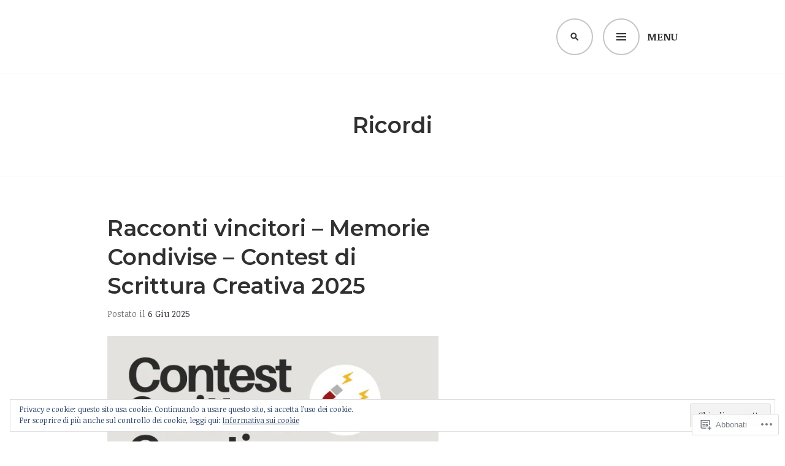

--- FILE ---
content_type: text/html; charset=UTF-8
request_url: https://ilpolopositivo.com/tag/ricordi/
body_size: 32913
content:
<!DOCTYPE html>
<html lang="it-IT">
<head>
<meta charset="UTF-8">
<meta name="viewport" content="width=device-width, initial-scale=1">
<link rel="profile" href="http://gmpg.org/xfn/11">
<link rel="pingback" href="https://ilpolopositivo.com/xmlrpc.php">

<title>Ricordi &#8211; Il Polo Positivo</title>
<script type="text/javascript">
  WebFontConfig = {"google":{"families":["Montserrat:600:latin,latin-ext","Noticia+Text:r,i,b,bi:latin,latin-ext"]},"api_url":"https:\/\/fonts-api.wp.com\/css"};
  (function() {
    var wf = document.createElement('script');
    wf.src = '/wp-content/plugins/custom-fonts/js/webfont.js';
    wf.type = 'text/javascript';
    wf.async = 'true';
    var s = document.getElementsByTagName('script')[0];
    s.parentNode.insertBefore(wf, s);
	})();
</script><style id="jetpack-custom-fonts-css">.wf-active body, .wf-active button, .wf-active input, .wf-active select, .wf-active textarea{font-family:"Noticia Text",serif}.wf-active .gallery-caption, .wf-active .wp-caption-text{font-family:"Noticia Text",serif}.wf-active h1, .wf-active h2, .wf-active h3, .wf-active h4, .wf-active h5, .wf-active h6{font-family:"Montserrat",sans-serif;font-weight:600;font-style:normal}.wf-active h1{font-style:normal;font-weight:600}.wf-active h2{font-style:normal;font-weight:600}.wf-active h3{font-style:normal;font-weight:600}.wf-active h4{font-style:normal;font-weight:600}.wf-active h5{font-style:normal;font-weight:600}.wf-active h6{font-style:normal;font-weight:600}.wf-active .site-title{font-family:"Montserrat",sans-serif;font-weight:600;font-style:normal}.wf-active .site-description{font-family:"Montserrat",sans-serif;font-weight:600;font-style:normal}.wf-active .widget-title, .wf-active .widgettitle{font-style:normal;font-weight:600}.wf-active .entry-title{font-style:normal;font-weight:600}.wf-active .featured-page .entry-title, .wf-active .grid .entry-title{font-style:normal;font-weight:600}.wf-active .no-comments{font-weight:600;font-style:normal}.wf-active .hentry div#jp-relatedposts h3.jp-relatedposts-headline{font-family:"Montserrat",sans-serif;font-style:normal;font-weight:600}</style>
<meta name='robots' content='max-image-preview:large' />
<meta name="google-site-verification" content="iqL_8qh0TwdXv7hb55737txlKhUcjIMvk5BNTi2JBmM" />

<!-- Async WordPress.com Remote Login -->
<script id="wpcom_remote_login_js">
var wpcom_remote_login_extra_auth = '';
function wpcom_remote_login_remove_dom_node_id( element_id ) {
	var dom_node = document.getElementById( element_id );
	if ( dom_node ) { dom_node.parentNode.removeChild( dom_node ); }
}
function wpcom_remote_login_remove_dom_node_classes( class_name ) {
	var dom_nodes = document.querySelectorAll( '.' + class_name );
	for ( var i = 0; i < dom_nodes.length; i++ ) {
		dom_nodes[ i ].parentNode.removeChild( dom_nodes[ i ] );
	}
}
function wpcom_remote_login_final_cleanup() {
	wpcom_remote_login_remove_dom_node_classes( "wpcom_remote_login_msg" );
	wpcom_remote_login_remove_dom_node_id( "wpcom_remote_login_key" );
	wpcom_remote_login_remove_dom_node_id( "wpcom_remote_login_validate" );
	wpcom_remote_login_remove_dom_node_id( "wpcom_remote_login_js" );
	wpcom_remote_login_remove_dom_node_id( "wpcom_request_access_iframe" );
	wpcom_remote_login_remove_dom_node_id( "wpcom_request_access_styles" );
}

// Watch for messages back from the remote login
window.addEventListener( "message", function( e ) {
	if ( e.origin === "https://r-login.wordpress.com" ) {
		var data = {};
		try {
			data = JSON.parse( e.data );
		} catch( e ) {
			wpcom_remote_login_final_cleanup();
			return;
		}

		if ( data.msg === 'LOGIN' ) {
			// Clean up the login check iframe
			wpcom_remote_login_remove_dom_node_id( "wpcom_remote_login_key" );

			var id_regex = new RegExp( /^[0-9]+$/ );
			var token_regex = new RegExp( /^.*|.*|.*$/ );
			if (
				token_regex.test( data.token )
				&& id_regex.test( data.wpcomid )
			) {
				// We have everything we need to ask for a login
				var script = document.createElement( "script" );
				script.setAttribute( "id", "wpcom_remote_login_validate" );
				script.src = '/remote-login.php?wpcom_remote_login=validate'
					+ '&wpcomid=' + data.wpcomid
					+ '&token=' + encodeURIComponent( data.token )
					+ '&host=' + window.location.protocol
					+ '//' + window.location.hostname
					+ '&postid=18509'
					+ '&is_singular=';
				document.body.appendChild( script );
			}

			return;
		}

		// Safari ITP, not logged in, so redirect
		if ( data.msg === 'LOGIN-REDIRECT' ) {
			window.location = 'https://wordpress.com/log-in?redirect_to=' + window.location.href;
			return;
		}

		// Safari ITP, storage access failed, remove the request
		if ( data.msg === 'LOGIN-REMOVE' ) {
			var css_zap = 'html { -webkit-transition: margin-top 1s; transition: margin-top 1s; } /* 9001 */ html { margin-top: 0 !important; } * html body { margin-top: 0 !important; } @media screen and ( max-width: 782px ) { html { margin-top: 0 !important; } * html body { margin-top: 0 !important; } }';
			var style_zap = document.createElement( 'style' );
			style_zap.type = 'text/css';
			style_zap.appendChild( document.createTextNode( css_zap ) );
			document.body.appendChild( style_zap );

			var e = document.getElementById( 'wpcom_request_access_iframe' );
			e.parentNode.removeChild( e );

			document.cookie = 'wordpress_com_login_access=denied; path=/; max-age=31536000';

			return;
		}

		// Safari ITP
		if ( data.msg === 'REQUEST_ACCESS' ) {
			console.log( 'request access: safari' );

			// Check ITP iframe enable/disable knob
			if ( wpcom_remote_login_extra_auth !== 'safari_itp_iframe' ) {
				return;
			}

			// If we are in a "private window" there is no ITP.
			var private_window = false;
			try {
				var opendb = window.openDatabase( null, null, null, null );
			} catch( e ) {
				private_window = true;
			}

			if ( private_window ) {
				console.log( 'private window' );
				return;
			}

			var iframe = document.createElement( 'iframe' );
			iframe.id = 'wpcom_request_access_iframe';
			iframe.setAttribute( 'scrolling', 'no' );
			iframe.setAttribute( 'sandbox', 'allow-storage-access-by-user-activation allow-scripts allow-same-origin allow-top-navigation-by-user-activation' );
			iframe.src = 'https://r-login.wordpress.com/remote-login.php?wpcom_remote_login=request_access&origin=' + encodeURIComponent( data.origin ) + '&wpcomid=' + encodeURIComponent( data.wpcomid );

			var css = 'html { -webkit-transition: margin-top 1s; transition: margin-top 1s; } /* 9001 */ html { margin-top: 46px !important; } * html body { margin-top: 46px !important; } @media screen and ( max-width: 660px ) { html { margin-top: 71px !important; } * html body { margin-top: 71px !important; } #wpcom_request_access_iframe { display: block; height: 71px !important; } } #wpcom_request_access_iframe { border: 0px; height: 46px; position: fixed; top: 0; left: 0; width: 100%; min-width: 100%; z-index: 99999; background: #23282d; } ';

			var style = document.createElement( 'style' );
			style.type = 'text/css';
			style.id = 'wpcom_request_access_styles';
			style.appendChild( document.createTextNode( css ) );
			document.body.appendChild( style );

			document.body.appendChild( iframe );
		}

		if ( data.msg === 'DONE' ) {
			wpcom_remote_login_final_cleanup();
		}
	}
}, false );

// Inject the remote login iframe after the page has had a chance to load
// more critical resources
window.addEventListener( "DOMContentLoaded", function( e ) {
	var iframe = document.createElement( "iframe" );
	iframe.style.display = "none";
	iframe.setAttribute( "scrolling", "no" );
	iframe.setAttribute( "id", "wpcom_remote_login_key" );
	iframe.src = "https://r-login.wordpress.com/remote-login.php"
		+ "?wpcom_remote_login=key"
		+ "&origin=aHR0cHM6Ly9pbHBvbG9wb3NpdGl2by5jb20%3D"
		+ "&wpcomid=128056294"
		+ "&time=" + Math.floor( Date.now() / 1000 );
	document.body.appendChild( iframe );
}, false );
</script>
<link rel='dns-prefetch' href='//s0.wp.com' />
<link rel='dns-prefetch' href='//fonts-api.wp.com' />
<link rel="alternate" type="application/rss+xml" title="Il Polo Positivo &raquo; Feed" href="https://ilpolopositivo.com/feed/" />
<link rel="alternate" type="application/rss+xml" title="Il Polo Positivo &raquo; Feed dei commenti" href="https://ilpolopositivo.com/comments/feed/" />
<link rel="alternate" type="application/rss+xml" title="Il Polo Positivo &raquo; Ricordi Feed del tag" href="https://ilpolopositivo.com/tag/ricordi/feed/" />
	<script type="text/javascript">
		/* <![CDATA[ */
		function addLoadEvent(func) {
			var oldonload = window.onload;
			if (typeof window.onload != 'function') {
				window.onload = func;
			} else {
				window.onload = function () {
					oldonload();
					func();
				}
			}
		}
		/* ]]> */
	</script>
	<link crossorigin='anonymous' rel='stylesheet' id='all-css-0-1' href='/wp-content/mu-plugins/jetpack-plugin/sun/modules/infinite-scroll/infinity.css?m=1753279645i&cssminify=yes' type='text/css' media='all' />
<style id='wp-emoji-styles-inline-css'>

	img.wp-smiley, img.emoji {
		display: inline !important;
		border: none !important;
		box-shadow: none !important;
		height: 1em !important;
		width: 1em !important;
		margin: 0 0.07em !important;
		vertical-align: -0.1em !important;
		background: none !important;
		padding: 0 !important;
	}
/*# sourceURL=wp-emoji-styles-inline-css */
</style>
<link crossorigin='anonymous' rel='stylesheet' id='all-css-2-1' href='/wp-content/plugins/gutenberg-core/v22.4.0/build/styles/block-library/style.min.css?m=1768935615i&cssminify=yes' type='text/css' media='all' />
<style id='wp-block-library-inline-css'>
.has-text-align-justify {
	text-align:justify;
}
.has-text-align-justify{text-align:justify;}

/*# sourceURL=wp-block-library-inline-css */
</style><style id='wp-block-buttons-inline-css'>
.wp-block-buttons{box-sizing:border-box}.wp-block-buttons.is-vertical{flex-direction:column}.wp-block-buttons.is-vertical>.wp-block-button:last-child{margin-bottom:0}.wp-block-buttons>.wp-block-button{display:inline-block;margin:0}.wp-block-buttons.is-content-justification-left{justify-content:flex-start}.wp-block-buttons.is-content-justification-left.is-vertical{align-items:flex-start}.wp-block-buttons.is-content-justification-center{justify-content:center}.wp-block-buttons.is-content-justification-center.is-vertical{align-items:center}.wp-block-buttons.is-content-justification-right{justify-content:flex-end}.wp-block-buttons.is-content-justification-right.is-vertical{align-items:flex-end}.wp-block-buttons.is-content-justification-space-between{justify-content:space-between}.wp-block-buttons.aligncenter{text-align:center}.wp-block-buttons:not(.is-content-justification-space-between,.is-content-justification-right,.is-content-justification-left,.is-content-justification-center) .wp-block-button.aligncenter{margin-left:auto;margin-right:auto;width:100%}.wp-block-buttons[style*=text-decoration] .wp-block-button,.wp-block-buttons[style*=text-decoration] .wp-block-button__link{text-decoration:inherit}.wp-block-buttons.has-custom-font-size .wp-block-button__link{font-size:inherit}.wp-block-buttons .wp-block-button__link{width:100%}.wp-block-button.aligncenter{text-align:center}
/*# sourceURL=https://s0.wp.com/wp-content/plugins/gutenberg-core/v22.4.0/build/styles/block-library/buttons/style.min.css */
</style>
<style id='wp-block-embed-inline-css'>
.wp-block-embed.alignleft,.wp-block-embed.alignright,.wp-block[data-align=left]>[data-type="core/embed"],.wp-block[data-align=right]>[data-type="core/embed"]{max-width:360px;width:100%}.wp-block-embed.alignleft .wp-block-embed__wrapper,.wp-block-embed.alignright .wp-block-embed__wrapper,.wp-block[data-align=left]>[data-type="core/embed"] .wp-block-embed__wrapper,.wp-block[data-align=right]>[data-type="core/embed"] .wp-block-embed__wrapper{min-width:280px}.wp-block-cover .wp-block-embed{min-height:240px;min-width:320px}.wp-block-group.is-layout-flex .wp-block-embed{flex:1 1 0%;min-width:0}.wp-block-embed{overflow-wrap:break-word}.wp-block-embed :where(figcaption){margin-bottom:1em;margin-top:.5em}.wp-block-embed iframe{max-width:100%}.wp-block-embed__wrapper{position:relative}.wp-embed-responsive .wp-has-aspect-ratio .wp-block-embed__wrapper:before{content:"";display:block;padding-top:50%}.wp-embed-responsive .wp-has-aspect-ratio iframe{bottom:0;height:100%;left:0;position:absolute;right:0;top:0;width:100%}.wp-embed-responsive .wp-embed-aspect-21-9 .wp-block-embed__wrapper:before{padding-top:42.85%}.wp-embed-responsive .wp-embed-aspect-18-9 .wp-block-embed__wrapper:before{padding-top:50%}.wp-embed-responsive .wp-embed-aspect-16-9 .wp-block-embed__wrapper:before{padding-top:56.25%}.wp-embed-responsive .wp-embed-aspect-4-3 .wp-block-embed__wrapper:before{padding-top:75%}.wp-embed-responsive .wp-embed-aspect-1-1 .wp-block-embed__wrapper:before{padding-top:100%}.wp-embed-responsive .wp-embed-aspect-9-16 .wp-block-embed__wrapper:before{padding-top:177.77%}.wp-embed-responsive .wp-embed-aspect-1-2 .wp-block-embed__wrapper:before{padding-top:200%}
/*# sourceURL=https://s0.wp.com/wp-content/plugins/gutenberg-core/v22.4.0/build/styles/block-library/embed/style.min.css */
</style>
<style id='wp-block-social-links-inline-css'>
.wp-block-social-links{background:none;box-sizing:border-box;margin-left:0;padding-left:0;padding-right:0;text-indent:0}.wp-block-social-links .wp-social-link a,.wp-block-social-links .wp-social-link a:hover{border-bottom:0;box-shadow:none;text-decoration:none}.wp-block-social-links .wp-social-link svg{height:1em;width:1em}.wp-block-social-links .wp-social-link span:not(.screen-reader-text){font-size:.65em;margin-left:.5em;margin-right:.5em}.wp-block-social-links.has-small-icon-size{font-size:16px}.wp-block-social-links,.wp-block-social-links.has-normal-icon-size{font-size:24px}.wp-block-social-links.has-large-icon-size{font-size:36px}.wp-block-social-links.has-huge-icon-size{font-size:48px}.wp-block-social-links.aligncenter{display:flex;justify-content:center}.wp-block-social-links.alignright{justify-content:flex-end}.wp-block-social-link{border-radius:9999px;display:block}@media not (prefers-reduced-motion){.wp-block-social-link{transition:transform .1s ease}}.wp-block-social-link{height:auto}.wp-block-social-link a{align-items:center;display:flex;line-height:0}.wp-block-social-link:hover{transform:scale(1.1)}.wp-block-social-links .wp-block-social-link.wp-social-link{display:inline-block;margin:0;padding:0}.wp-block-social-links .wp-block-social-link.wp-social-link .wp-block-social-link-anchor,.wp-block-social-links .wp-block-social-link.wp-social-link .wp-block-social-link-anchor svg,.wp-block-social-links .wp-block-social-link.wp-social-link .wp-block-social-link-anchor:active,.wp-block-social-links .wp-block-social-link.wp-social-link .wp-block-social-link-anchor:hover,.wp-block-social-links .wp-block-social-link.wp-social-link .wp-block-social-link-anchor:visited{fill:currentColor;color:currentColor}:where(.wp-block-social-links:not(.is-style-logos-only)) .wp-social-link{background-color:#f0f0f0;color:#444}:where(.wp-block-social-links:not(.is-style-logos-only)) .wp-social-link-amazon{background-color:#f90;color:#fff}:where(.wp-block-social-links:not(.is-style-logos-only)) .wp-social-link-bandcamp{background-color:#1ea0c3;color:#fff}:where(.wp-block-social-links:not(.is-style-logos-only)) .wp-social-link-behance{background-color:#0757fe;color:#fff}:where(.wp-block-social-links:not(.is-style-logos-only)) .wp-social-link-bluesky{background-color:#0a7aff;color:#fff}:where(.wp-block-social-links:not(.is-style-logos-only)) .wp-social-link-codepen{background-color:#1e1f26;color:#fff}:where(.wp-block-social-links:not(.is-style-logos-only)) .wp-social-link-deviantart{background-color:#02e49b;color:#fff}:where(.wp-block-social-links:not(.is-style-logos-only)) .wp-social-link-discord{background-color:#5865f2;color:#fff}:where(.wp-block-social-links:not(.is-style-logos-only)) .wp-social-link-dribbble{background-color:#e94c89;color:#fff}:where(.wp-block-social-links:not(.is-style-logos-only)) .wp-social-link-dropbox{background-color:#4280ff;color:#fff}:where(.wp-block-social-links:not(.is-style-logos-only)) .wp-social-link-etsy{background-color:#f45800;color:#fff}:where(.wp-block-social-links:not(.is-style-logos-only)) .wp-social-link-facebook{background-color:#0866ff;color:#fff}:where(.wp-block-social-links:not(.is-style-logos-only)) .wp-social-link-fivehundredpx{background-color:#000;color:#fff}:where(.wp-block-social-links:not(.is-style-logos-only)) .wp-social-link-flickr{background-color:#0461dd;color:#fff}:where(.wp-block-social-links:not(.is-style-logos-only)) .wp-social-link-foursquare{background-color:#e65678;color:#fff}:where(.wp-block-social-links:not(.is-style-logos-only)) .wp-social-link-github{background-color:#24292d;color:#fff}:where(.wp-block-social-links:not(.is-style-logos-only)) .wp-social-link-goodreads{background-color:#eceadd;color:#382110}:where(.wp-block-social-links:not(.is-style-logos-only)) .wp-social-link-google{background-color:#ea4434;color:#fff}:where(.wp-block-social-links:not(.is-style-logos-only)) .wp-social-link-gravatar{background-color:#1d4fc4;color:#fff}:where(.wp-block-social-links:not(.is-style-logos-only)) .wp-social-link-instagram{background-color:#f00075;color:#fff}:where(.wp-block-social-links:not(.is-style-logos-only)) .wp-social-link-lastfm{background-color:#e21b24;color:#fff}:where(.wp-block-social-links:not(.is-style-logos-only)) .wp-social-link-linkedin{background-color:#0d66c2;color:#fff}:where(.wp-block-social-links:not(.is-style-logos-only)) .wp-social-link-mastodon{background-color:#3288d4;color:#fff}:where(.wp-block-social-links:not(.is-style-logos-only)) .wp-social-link-medium{background-color:#000;color:#fff}:where(.wp-block-social-links:not(.is-style-logos-only)) .wp-social-link-meetup{background-color:#f6405f;color:#fff}:where(.wp-block-social-links:not(.is-style-logos-only)) .wp-social-link-patreon{background-color:#000;color:#fff}:where(.wp-block-social-links:not(.is-style-logos-only)) .wp-social-link-pinterest{background-color:#e60122;color:#fff}:where(.wp-block-social-links:not(.is-style-logos-only)) .wp-social-link-pocket{background-color:#ef4155;color:#fff}:where(.wp-block-social-links:not(.is-style-logos-only)) .wp-social-link-reddit{background-color:#ff4500;color:#fff}:where(.wp-block-social-links:not(.is-style-logos-only)) .wp-social-link-skype{background-color:#0478d7;color:#fff}:where(.wp-block-social-links:not(.is-style-logos-only)) .wp-social-link-snapchat{stroke:#000;background-color:#fefc00;color:#fff}:where(.wp-block-social-links:not(.is-style-logos-only)) .wp-social-link-soundcloud{background-color:#ff5600;color:#fff}:where(.wp-block-social-links:not(.is-style-logos-only)) .wp-social-link-spotify{background-color:#1bd760;color:#fff}:where(.wp-block-social-links:not(.is-style-logos-only)) .wp-social-link-telegram{background-color:#2aabee;color:#fff}:where(.wp-block-social-links:not(.is-style-logos-only)) .wp-social-link-threads{background-color:#000;color:#fff}:where(.wp-block-social-links:not(.is-style-logos-only)) .wp-social-link-tiktok{background-color:#000;color:#fff}:where(.wp-block-social-links:not(.is-style-logos-only)) .wp-social-link-tumblr{background-color:#011835;color:#fff}:where(.wp-block-social-links:not(.is-style-logos-only)) .wp-social-link-twitch{background-color:#6440a4;color:#fff}:where(.wp-block-social-links:not(.is-style-logos-only)) .wp-social-link-twitter{background-color:#1da1f2;color:#fff}:where(.wp-block-social-links:not(.is-style-logos-only)) .wp-social-link-vimeo{background-color:#1eb7ea;color:#fff}:where(.wp-block-social-links:not(.is-style-logos-only)) .wp-social-link-vk{background-color:#4680c2;color:#fff}:where(.wp-block-social-links:not(.is-style-logos-only)) .wp-social-link-wordpress{background-color:#3499cd;color:#fff}:where(.wp-block-social-links:not(.is-style-logos-only)) .wp-social-link-whatsapp{background-color:#25d366;color:#fff}:where(.wp-block-social-links:not(.is-style-logos-only)) .wp-social-link-x{background-color:#000;color:#fff}:where(.wp-block-social-links:not(.is-style-logos-only)) .wp-social-link-yelp{background-color:#d32422;color:#fff}:where(.wp-block-social-links:not(.is-style-logos-only)) .wp-social-link-youtube{background-color:red;color:#fff}:where(.wp-block-social-links.is-style-logos-only) .wp-social-link{background:none}:where(.wp-block-social-links.is-style-logos-only) .wp-social-link svg{height:1.25em;width:1.25em}:where(.wp-block-social-links.is-style-logos-only) .wp-social-link-amazon{color:#f90}:where(.wp-block-social-links.is-style-logos-only) .wp-social-link-bandcamp{color:#1ea0c3}:where(.wp-block-social-links.is-style-logos-only) .wp-social-link-behance{color:#0757fe}:where(.wp-block-social-links.is-style-logos-only) .wp-social-link-bluesky{color:#0a7aff}:where(.wp-block-social-links.is-style-logos-only) .wp-social-link-codepen{color:#1e1f26}:where(.wp-block-social-links.is-style-logos-only) .wp-social-link-deviantart{color:#02e49b}:where(.wp-block-social-links.is-style-logos-only) .wp-social-link-discord{color:#5865f2}:where(.wp-block-social-links.is-style-logos-only) .wp-social-link-dribbble{color:#e94c89}:where(.wp-block-social-links.is-style-logos-only) .wp-social-link-dropbox{color:#4280ff}:where(.wp-block-social-links.is-style-logos-only) .wp-social-link-etsy{color:#f45800}:where(.wp-block-social-links.is-style-logos-only) .wp-social-link-facebook{color:#0866ff}:where(.wp-block-social-links.is-style-logos-only) .wp-social-link-fivehundredpx{color:#000}:where(.wp-block-social-links.is-style-logos-only) .wp-social-link-flickr{color:#0461dd}:where(.wp-block-social-links.is-style-logos-only) .wp-social-link-foursquare{color:#e65678}:where(.wp-block-social-links.is-style-logos-only) .wp-social-link-github{color:#24292d}:where(.wp-block-social-links.is-style-logos-only) .wp-social-link-goodreads{color:#382110}:where(.wp-block-social-links.is-style-logos-only) .wp-social-link-google{color:#ea4434}:where(.wp-block-social-links.is-style-logos-only) .wp-social-link-gravatar{color:#1d4fc4}:where(.wp-block-social-links.is-style-logos-only) .wp-social-link-instagram{color:#f00075}:where(.wp-block-social-links.is-style-logos-only) .wp-social-link-lastfm{color:#e21b24}:where(.wp-block-social-links.is-style-logos-only) .wp-social-link-linkedin{color:#0d66c2}:where(.wp-block-social-links.is-style-logos-only) .wp-social-link-mastodon{color:#3288d4}:where(.wp-block-social-links.is-style-logos-only) .wp-social-link-medium{color:#000}:where(.wp-block-social-links.is-style-logos-only) .wp-social-link-meetup{color:#f6405f}:where(.wp-block-social-links.is-style-logos-only) .wp-social-link-patreon{color:#000}:where(.wp-block-social-links.is-style-logos-only) .wp-social-link-pinterest{color:#e60122}:where(.wp-block-social-links.is-style-logos-only) .wp-social-link-pocket{color:#ef4155}:where(.wp-block-social-links.is-style-logos-only) .wp-social-link-reddit{color:#ff4500}:where(.wp-block-social-links.is-style-logos-only) .wp-social-link-skype{color:#0478d7}:where(.wp-block-social-links.is-style-logos-only) .wp-social-link-snapchat{stroke:#000;color:#fff}:where(.wp-block-social-links.is-style-logos-only) .wp-social-link-soundcloud{color:#ff5600}:where(.wp-block-social-links.is-style-logos-only) .wp-social-link-spotify{color:#1bd760}:where(.wp-block-social-links.is-style-logos-only) .wp-social-link-telegram{color:#2aabee}:where(.wp-block-social-links.is-style-logos-only) .wp-social-link-threads{color:#000}:where(.wp-block-social-links.is-style-logos-only) .wp-social-link-tiktok{color:#000}:where(.wp-block-social-links.is-style-logos-only) .wp-social-link-tumblr{color:#011835}:where(.wp-block-social-links.is-style-logos-only) .wp-social-link-twitch{color:#6440a4}:where(.wp-block-social-links.is-style-logos-only) .wp-social-link-twitter{color:#1da1f2}:where(.wp-block-social-links.is-style-logos-only) .wp-social-link-vimeo{color:#1eb7ea}:where(.wp-block-social-links.is-style-logos-only) .wp-social-link-vk{color:#4680c2}:where(.wp-block-social-links.is-style-logos-only) .wp-social-link-whatsapp{color:#25d366}:where(.wp-block-social-links.is-style-logos-only) .wp-social-link-wordpress{color:#3499cd}:where(.wp-block-social-links.is-style-logos-only) .wp-social-link-x{color:#000}:where(.wp-block-social-links.is-style-logos-only) .wp-social-link-yelp{color:#d32422}:where(.wp-block-social-links.is-style-logos-only) .wp-social-link-youtube{color:red}.wp-block-social-links.is-style-pill-shape .wp-social-link{width:auto}:root :where(.wp-block-social-links .wp-social-link a){padding:.25em}:root :where(.wp-block-social-links.is-style-logos-only .wp-social-link a){padding:0}:root :where(.wp-block-social-links.is-style-pill-shape .wp-social-link a){padding-left:.6666666667em;padding-right:.6666666667em}.wp-block-social-links:not(.has-icon-color):not(.has-icon-background-color) .wp-social-link-snapchat .wp-block-social-link-label{color:#000}
/*# sourceURL=https://s0.wp.com/wp-content/plugins/gutenberg-core/v22.4.0/build/styles/block-library/social-links/style.min.css */
</style>
<style id='wp-block-button-inline-css'>
.wp-block-button__link{align-content:center;box-sizing:border-box;cursor:pointer;display:inline-block;height:100%;text-align:center;word-break:break-word}.wp-block-button__link.aligncenter{text-align:center}.wp-block-button__link.alignright{text-align:right}:where(.wp-block-button__link){border-radius:9999px;box-shadow:none;padding:calc(.667em + 2px) calc(1.333em + 2px);text-decoration:none}.wp-block-button[style*=text-decoration] .wp-block-button__link{text-decoration:inherit}.wp-block-buttons>.wp-block-button.has-custom-width{max-width:none}.wp-block-buttons>.wp-block-button.has-custom-width .wp-block-button__link{width:100%}.wp-block-buttons>.wp-block-button.has-custom-font-size .wp-block-button__link{font-size:inherit}.wp-block-buttons>.wp-block-button.wp-block-button__width-25{width:calc(25% - var(--wp--style--block-gap, .5em)*.75)}.wp-block-buttons>.wp-block-button.wp-block-button__width-50{width:calc(50% - var(--wp--style--block-gap, .5em)*.5)}.wp-block-buttons>.wp-block-button.wp-block-button__width-75{width:calc(75% - var(--wp--style--block-gap, .5em)*.25)}.wp-block-buttons>.wp-block-button.wp-block-button__width-100{flex-basis:100%;width:100%}.wp-block-buttons.is-vertical>.wp-block-button.wp-block-button__width-25{width:25%}.wp-block-buttons.is-vertical>.wp-block-button.wp-block-button__width-50{width:50%}.wp-block-buttons.is-vertical>.wp-block-button.wp-block-button__width-75{width:75%}.wp-block-button.is-style-squared,.wp-block-button__link.wp-block-button.is-style-squared{border-radius:0}.wp-block-button.no-border-radius,.wp-block-button__link.no-border-radius{border-radius:0!important}:root :where(.wp-block-button .wp-block-button__link.is-style-outline),:root :where(.wp-block-button.is-style-outline>.wp-block-button__link){border:2px solid;padding:.667em 1.333em}:root :where(.wp-block-button .wp-block-button__link.is-style-outline:not(.has-text-color)),:root :where(.wp-block-button.is-style-outline>.wp-block-button__link:not(.has-text-color)){color:currentColor}:root :where(.wp-block-button .wp-block-button__link.is-style-outline:not(.has-background)),:root :where(.wp-block-button.is-style-outline>.wp-block-button__link:not(.has-background)){background-color:initial;background-image:none}
/*# sourceURL=https://s0.wp.com/wp-content/plugins/gutenberg-core/v22.4.0/build/styles/block-library/button/style.min.css */
</style>
<style id='wp-block-file-inline-css'>
.wp-block-file{box-sizing:border-box}.wp-block-file:not(.wp-element-button){font-size:.8em}.wp-block-file.aligncenter{text-align:center}.wp-block-file.alignright{text-align:right}.wp-block-file *+.wp-block-file__button{margin-left:.75em}:where(.wp-block-file){margin-bottom:1.5em}.wp-block-file__embed{margin-bottom:1em}:where(.wp-block-file__button){border-radius:2em;display:inline-block;padding:.5em 1em}:where(.wp-block-file__button):where(a):active,:where(.wp-block-file__button):where(a):focus,:where(.wp-block-file__button):where(a):hover,:where(.wp-block-file__button):where(a):visited{box-shadow:none;color:#fff;opacity:.85;text-decoration:none}
/*# sourceURL=https://s0.wp.com/wp-content/plugins/gutenberg-core/v22.4.0/build/styles/block-library/file/style.min.css */
</style>
<link crossorigin='anonymous' rel='stylesheet' id='all-css-12-2' href='/wp-content/plugins/gutenberg-core/v22.4.0/build/styles/block-library/gallery/style.min.css?m=1768935615i&cssminify=yes' type='text/css' media='all' />
<style id='wp-block-image-inline-css'>
.wp-block-image>a,.wp-block-image>figure>a{display:inline-block}.wp-block-image img{box-sizing:border-box;height:auto;max-width:100%;vertical-align:bottom}@media not (prefers-reduced-motion){.wp-block-image img.hide{visibility:hidden}.wp-block-image img.show{animation:show-content-image .4s}}.wp-block-image[style*=border-radius] img,.wp-block-image[style*=border-radius]>a{border-radius:inherit}.wp-block-image.has-custom-border img{box-sizing:border-box}.wp-block-image.aligncenter{text-align:center}.wp-block-image.alignfull>a,.wp-block-image.alignwide>a{width:100%}.wp-block-image.alignfull img,.wp-block-image.alignwide img{height:auto;width:100%}.wp-block-image .aligncenter,.wp-block-image .alignleft,.wp-block-image .alignright,.wp-block-image.aligncenter,.wp-block-image.alignleft,.wp-block-image.alignright{display:table}.wp-block-image .aligncenter>figcaption,.wp-block-image .alignleft>figcaption,.wp-block-image .alignright>figcaption,.wp-block-image.aligncenter>figcaption,.wp-block-image.alignleft>figcaption,.wp-block-image.alignright>figcaption{caption-side:bottom;display:table-caption}.wp-block-image .alignleft{float:left;margin:.5em 1em .5em 0}.wp-block-image .alignright{float:right;margin:.5em 0 .5em 1em}.wp-block-image .aligncenter{margin-left:auto;margin-right:auto}.wp-block-image :where(figcaption){margin-bottom:1em;margin-top:.5em}.wp-block-image.is-style-circle-mask img{border-radius:9999px}@supports ((-webkit-mask-image:none) or (mask-image:none)) or (-webkit-mask-image:none){.wp-block-image.is-style-circle-mask img{border-radius:0;-webkit-mask-image:url('data:image/svg+xml;utf8,<svg viewBox="0 0 100 100" xmlns="http://www.w3.org/2000/svg"><circle cx="50" cy="50" r="50"/></svg>');mask-image:url('data:image/svg+xml;utf8,<svg viewBox="0 0 100 100" xmlns="http://www.w3.org/2000/svg"><circle cx="50" cy="50" r="50"/></svg>');mask-mode:alpha;-webkit-mask-position:center;mask-position:center;-webkit-mask-repeat:no-repeat;mask-repeat:no-repeat;-webkit-mask-size:contain;mask-size:contain}}:root :where(.wp-block-image.is-style-rounded img,.wp-block-image .is-style-rounded img){border-radius:9999px}.wp-block-image figure{margin:0}.wp-lightbox-container{display:flex;flex-direction:column;position:relative}.wp-lightbox-container img{cursor:zoom-in}.wp-lightbox-container img:hover+button{opacity:1}.wp-lightbox-container button{align-items:center;backdrop-filter:blur(16px) saturate(180%);background-color:#5a5a5a40;border:none;border-radius:4px;cursor:zoom-in;display:flex;height:20px;justify-content:center;opacity:0;padding:0;position:absolute;right:16px;text-align:center;top:16px;width:20px;z-index:100}@media not (prefers-reduced-motion){.wp-lightbox-container button{transition:opacity .2s ease}}.wp-lightbox-container button:focus-visible{outline:3px auto #5a5a5a40;outline:3px auto -webkit-focus-ring-color;outline-offset:3px}.wp-lightbox-container button:hover{cursor:pointer;opacity:1}.wp-lightbox-container button:focus{opacity:1}.wp-lightbox-container button:focus,.wp-lightbox-container button:hover,.wp-lightbox-container button:not(:hover):not(:active):not(.has-background){background-color:#5a5a5a40;border:none}.wp-lightbox-overlay{box-sizing:border-box;cursor:zoom-out;height:100vh;left:0;overflow:hidden;position:fixed;top:0;visibility:hidden;width:100%;z-index:100000}.wp-lightbox-overlay .close-button{align-items:center;cursor:pointer;display:flex;justify-content:center;min-height:40px;min-width:40px;padding:0;position:absolute;right:calc(env(safe-area-inset-right) + 16px);top:calc(env(safe-area-inset-top) + 16px);z-index:5000000}.wp-lightbox-overlay .close-button:focus,.wp-lightbox-overlay .close-button:hover,.wp-lightbox-overlay .close-button:not(:hover):not(:active):not(.has-background){background:none;border:none}.wp-lightbox-overlay .lightbox-image-container{height:var(--wp--lightbox-container-height);left:50%;overflow:hidden;position:absolute;top:50%;transform:translate(-50%,-50%);transform-origin:top left;width:var(--wp--lightbox-container-width);z-index:9999999999}.wp-lightbox-overlay .wp-block-image{align-items:center;box-sizing:border-box;display:flex;height:100%;justify-content:center;margin:0;position:relative;transform-origin:0 0;width:100%;z-index:3000000}.wp-lightbox-overlay .wp-block-image img{height:var(--wp--lightbox-image-height);min-height:var(--wp--lightbox-image-height);min-width:var(--wp--lightbox-image-width);width:var(--wp--lightbox-image-width)}.wp-lightbox-overlay .wp-block-image figcaption{display:none}.wp-lightbox-overlay button{background:none;border:none}.wp-lightbox-overlay .scrim{background-color:#fff;height:100%;opacity:.9;position:absolute;width:100%;z-index:2000000}.wp-lightbox-overlay.active{visibility:visible}@media not (prefers-reduced-motion){.wp-lightbox-overlay.active{animation:turn-on-visibility .25s both}.wp-lightbox-overlay.active img{animation:turn-on-visibility .35s both}.wp-lightbox-overlay.show-closing-animation:not(.active){animation:turn-off-visibility .35s both}.wp-lightbox-overlay.show-closing-animation:not(.active) img{animation:turn-off-visibility .25s both}.wp-lightbox-overlay.zoom.active{animation:none;opacity:1;visibility:visible}.wp-lightbox-overlay.zoom.active .lightbox-image-container{animation:lightbox-zoom-in .4s}.wp-lightbox-overlay.zoom.active .lightbox-image-container img{animation:none}.wp-lightbox-overlay.zoom.active .scrim{animation:turn-on-visibility .4s forwards}.wp-lightbox-overlay.zoom.show-closing-animation:not(.active){animation:none}.wp-lightbox-overlay.zoom.show-closing-animation:not(.active) .lightbox-image-container{animation:lightbox-zoom-out .4s}.wp-lightbox-overlay.zoom.show-closing-animation:not(.active) .lightbox-image-container img{animation:none}.wp-lightbox-overlay.zoom.show-closing-animation:not(.active) .scrim{animation:turn-off-visibility .4s forwards}}@keyframes show-content-image{0%{visibility:hidden}99%{visibility:hidden}to{visibility:visible}}@keyframes turn-on-visibility{0%{opacity:0}to{opacity:1}}@keyframes turn-off-visibility{0%{opacity:1;visibility:visible}99%{opacity:0;visibility:visible}to{opacity:0;visibility:hidden}}@keyframes lightbox-zoom-in{0%{transform:translate(calc((-100vw + var(--wp--lightbox-scrollbar-width))/2 + var(--wp--lightbox-initial-left-position)),calc(-50vh + var(--wp--lightbox-initial-top-position))) scale(var(--wp--lightbox-scale))}to{transform:translate(-50%,-50%) scale(1)}}@keyframes lightbox-zoom-out{0%{transform:translate(-50%,-50%) scale(1);visibility:visible}99%{visibility:visible}to{transform:translate(calc((-100vw + var(--wp--lightbox-scrollbar-width))/2 + var(--wp--lightbox-initial-left-position)),calc(-50vh + var(--wp--lightbox-initial-top-position))) scale(var(--wp--lightbox-scale));visibility:hidden}}
/*# sourceURL=https://s0.wp.com/wp-content/plugins/gutenberg-core/v22.4.0/build/styles/block-library/image/style.min.css */
</style>
<style id='wp-block-list-inline-css'>
ol,ul{box-sizing:border-box}:root :where(.wp-block-list.has-background){padding:1.25em 2.375em}
/*# sourceURL=https://s0.wp.com/wp-content/plugins/gutenberg-core/v22.4.0/build/styles/block-library/list/style.min.css */
</style>
<style id='wp-block-paragraph-inline-css'>
.is-small-text{font-size:.875em}.is-regular-text{font-size:1em}.is-large-text{font-size:2.25em}.is-larger-text{font-size:3em}.has-drop-cap:not(:focus):first-letter{float:left;font-size:8.4em;font-style:normal;font-weight:100;line-height:.68;margin:.05em .1em 0 0;text-transform:uppercase}body.rtl .has-drop-cap:not(:focus):first-letter{float:none;margin-left:.1em}p.has-drop-cap.has-background{overflow:hidden}:root :where(p.has-background){padding:1.25em 2.375em}:where(p.has-text-color:not(.has-link-color)) a{color:inherit}p.has-text-align-left[style*="writing-mode:vertical-lr"],p.has-text-align-right[style*="writing-mode:vertical-rl"]{rotate:180deg}
/*# sourceURL=https://s0.wp.com/wp-content/plugins/gutenberg-core/v22.4.0/build/styles/block-library/paragraph/style.min.css */
</style>
<style id='global-styles-inline-css'>
:root{--wp--preset--aspect-ratio--square: 1;--wp--preset--aspect-ratio--4-3: 4/3;--wp--preset--aspect-ratio--3-4: 3/4;--wp--preset--aspect-ratio--3-2: 3/2;--wp--preset--aspect-ratio--2-3: 2/3;--wp--preset--aspect-ratio--16-9: 16/9;--wp--preset--aspect-ratio--9-16: 9/16;--wp--preset--color--black: #000000;--wp--preset--color--cyan-bluish-gray: #abb8c3;--wp--preset--color--white: #ffffff;--wp--preset--color--pale-pink: #f78da7;--wp--preset--color--vivid-red: #cf2e2e;--wp--preset--color--luminous-vivid-orange: #ff6900;--wp--preset--color--luminous-vivid-amber: #fcb900;--wp--preset--color--light-green-cyan: #7bdcb5;--wp--preset--color--vivid-green-cyan: #00d084;--wp--preset--color--pale-cyan-blue: #8ed1fc;--wp--preset--color--vivid-cyan-blue: #0693e3;--wp--preset--color--vivid-purple: #9b51e0;--wp--preset--gradient--vivid-cyan-blue-to-vivid-purple: linear-gradient(135deg,rgb(6,147,227) 0%,rgb(155,81,224) 100%);--wp--preset--gradient--light-green-cyan-to-vivid-green-cyan: linear-gradient(135deg,rgb(122,220,180) 0%,rgb(0,208,130) 100%);--wp--preset--gradient--luminous-vivid-amber-to-luminous-vivid-orange: linear-gradient(135deg,rgb(252,185,0) 0%,rgb(255,105,0) 100%);--wp--preset--gradient--luminous-vivid-orange-to-vivid-red: linear-gradient(135deg,rgb(255,105,0) 0%,rgb(207,46,46) 100%);--wp--preset--gradient--very-light-gray-to-cyan-bluish-gray: linear-gradient(135deg,rgb(238,238,238) 0%,rgb(169,184,195) 100%);--wp--preset--gradient--cool-to-warm-spectrum: linear-gradient(135deg,rgb(74,234,220) 0%,rgb(151,120,209) 20%,rgb(207,42,186) 40%,rgb(238,44,130) 60%,rgb(251,105,98) 80%,rgb(254,248,76) 100%);--wp--preset--gradient--blush-light-purple: linear-gradient(135deg,rgb(255,206,236) 0%,rgb(152,150,240) 100%);--wp--preset--gradient--blush-bordeaux: linear-gradient(135deg,rgb(254,205,165) 0%,rgb(254,45,45) 50%,rgb(107,0,62) 100%);--wp--preset--gradient--luminous-dusk: linear-gradient(135deg,rgb(255,203,112) 0%,rgb(199,81,192) 50%,rgb(65,88,208) 100%);--wp--preset--gradient--pale-ocean: linear-gradient(135deg,rgb(255,245,203) 0%,rgb(182,227,212) 50%,rgb(51,167,181) 100%);--wp--preset--gradient--electric-grass: linear-gradient(135deg,rgb(202,248,128) 0%,rgb(113,206,126) 100%);--wp--preset--gradient--midnight: linear-gradient(135deg,rgb(2,3,129) 0%,rgb(40,116,252) 100%);--wp--preset--font-size--small: 13px;--wp--preset--font-size--medium: 20px;--wp--preset--font-size--large: 36px;--wp--preset--font-size--x-large: 42px;--wp--preset--font-family--albert-sans: 'Albert Sans', sans-serif;--wp--preset--font-family--alegreya: Alegreya, serif;--wp--preset--font-family--arvo: Arvo, serif;--wp--preset--font-family--bodoni-moda: 'Bodoni Moda', serif;--wp--preset--font-family--bricolage-grotesque: 'Bricolage Grotesque', sans-serif;--wp--preset--font-family--cabin: Cabin, sans-serif;--wp--preset--font-family--chivo: Chivo, sans-serif;--wp--preset--font-family--commissioner: Commissioner, sans-serif;--wp--preset--font-family--cormorant: Cormorant, serif;--wp--preset--font-family--courier-prime: 'Courier Prime', monospace;--wp--preset--font-family--crimson-pro: 'Crimson Pro', serif;--wp--preset--font-family--dm-mono: 'DM Mono', monospace;--wp--preset--font-family--dm-sans: 'DM Sans', sans-serif;--wp--preset--font-family--dm-serif-display: 'DM Serif Display', serif;--wp--preset--font-family--domine: Domine, serif;--wp--preset--font-family--eb-garamond: 'EB Garamond', serif;--wp--preset--font-family--epilogue: Epilogue, sans-serif;--wp--preset--font-family--fahkwang: Fahkwang, sans-serif;--wp--preset--font-family--figtree: Figtree, sans-serif;--wp--preset--font-family--fira-sans: 'Fira Sans', sans-serif;--wp--preset--font-family--fjalla-one: 'Fjalla One', sans-serif;--wp--preset--font-family--fraunces: Fraunces, serif;--wp--preset--font-family--gabarito: Gabarito, system-ui;--wp--preset--font-family--ibm-plex-mono: 'IBM Plex Mono', monospace;--wp--preset--font-family--ibm-plex-sans: 'IBM Plex Sans', sans-serif;--wp--preset--font-family--ibarra-real-nova: 'Ibarra Real Nova', serif;--wp--preset--font-family--instrument-serif: 'Instrument Serif', serif;--wp--preset--font-family--inter: Inter, sans-serif;--wp--preset--font-family--josefin-sans: 'Josefin Sans', sans-serif;--wp--preset--font-family--jost: Jost, sans-serif;--wp--preset--font-family--libre-baskerville: 'Libre Baskerville', serif;--wp--preset--font-family--libre-franklin: 'Libre Franklin', sans-serif;--wp--preset--font-family--literata: Literata, serif;--wp--preset--font-family--lora: Lora, serif;--wp--preset--font-family--merriweather: Merriweather, serif;--wp--preset--font-family--montserrat: Montserrat, sans-serif;--wp--preset--font-family--newsreader: Newsreader, serif;--wp--preset--font-family--noto-sans-mono: 'Noto Sans Mono', sans-serif;--wp--preset--font-family--nunito: Nunito, sans-serif;--wp--preset--font-family--open-sans: 'Open Sans', sans-serif;--wp--preset--font-family--overpass: Overpass, sans-serif;--wp--preset--font-family--pt-serif: 'PT Serif', serif;--wp--preset--font-family--petrona: Petrona, serif;--wp--preset--font-family--piazzolla: Piazzolla, serif;--wp--preset--font-family--playfair-display: 'Playfair Display', serif;--wp--preset--font-family--plus-jakarta-sans: 'Plus Jakarta Sans', sans-serif;--wp--preset--font-family--poppins: Poppins, sans-serif;--wp--preset--font-family--raleway: Raleway, sans-serif;--wp--preset--font-family--roboto: Roboto, sans-serif;--wp--preset--font-family--roboto-slab: 'Roboto Slab', serif;--wp--preset--font-family--rubik: Rubik, sans-serif;--wp--preset--font-family--rufina: Rufina, serif;--wp--preset--font-family--sora: Sora, sans-serif;--wp--preset--font-family--source-sans-3: 'Source Sans 3', sans-serif;--wp--preset--font-family--source-serif-4: 'Source Serif 4', serif;--wp--preset--font-family--space-mono: 'Space Mono', monospace;--wp--preset--font-family--syne: Syne, sans-serif;--wp--preset--font-family--texturina: Texturina, serif;--wp--preset--font-family--urbanist: Urbanist, sans-serif;--wp--preset--font-family--work-sans: 'Work Sans', sans-serif;--wp--preset--spacing--20: 0.44rem;--wp--preset--spacing--30: 0.67rem;--wp--preset--spacing--40: 1rem;--wp--preset--spacing--50: 1.5rem;--wp--preset--spacing--60: 2.25rem;--wp--preset--spacing--70: 3.38rem;--wp--preset--spacing--80: 5.06rem;--wp--preset--shadow--natural: 6px 6px 9px rgba(0, 0, 0, 0.2);--wp--preset--shadow--deep: 12px 12px 50px rgba(0, 0, 0, 0.4);--wp--preset--shadow--sharp: 6px 6px 0px rgba(0, 0, 0, 0.2);--wp--preset--shadow--outlined: 6px 6px 0px -3px rgb(255, 255, 255), 6px 6px rgb(0, 0, 0);--wp--preset--shadow--crisp: 6px 6px 0px rgb(0, 0, 0);}:where(body) { margin: 0; }:where(.is-layout-flex){gap: 0.5em;}:where(.is-layout-grid){gap: 0.5em;}body .is-layout-flex{display: flex;}.is-layout-flex{flex-wrap: wrap;align-items: center;}.is-layout-flex > :is(*, div){margin: 0;}body .is-layout-grid{display: grid;}.is-layout-grid > :is(*, div){margin: 0;}body{padding-top: 0px;padding-right: 0px;padding-bottom: 0px;padding-left: 0px;}:root :where(.wp-element-button, .wp-block-button__link){background-color: #32373c;border-width: 0;color: #fff;font-family: inherit;font-size: inherit;font-style: inherit;font-weight: inherit;letter-spacing: inherit;line-height: inherit;padding-top: calc(0.667em + 2px);padding-right: calc(1.333em + 2px);padding-bottom: calc(0.667em + 2px);padding-left: calc(1.333em + 2px);text-decoration: none;text-transform: inherit;}.has-black-color{color: var(--wp--preset--color--black) !important;}.has-cyan-bluish-gray-color{color: var(--wp--preset--color--cyan-bluish-gray) !important;}.has-white-color{color: var(--wp--preset--color--white) !important;}.has-pale-pink-color{color: var(--wp--preset--color--pale-pink) !important;}.has-vivid-red-color{color: var(--wp--preset--color--vivid-red) !important;}.has-luminous-vivid-orange-color{color: var(--wp--preset--color--luminous-vivid-orange) !important;}.has-luminous-vivid-amber-color{color: var(--wp--preset--color--luminous-vivid-amber) !important;}.has-light-green-cyan-color{color: var(--wp--preset--color--light-green-cyan) !important;}.has-vivid-green-cyan-color{color: var(--wp--preset--color--vivid-green-cyan) !important;}.has-pale-cyan-blue-color{color: var(--wp--preset--color--pale-cyan-blue) !important;}.has-vivid-cyan-blue-color{color: var(--wp--preset--color--vivid-cyan-blue) !important;}.has-vivid-purple-color{color: var(--wp--preset--color--vivid-purple) !important;}.has-black-background-color{background-color: var(--wp--preset--color--black) !important;}.has-cyan-bluish-gray-background-color{background-color: var(--wp--preset--color--cyan-bluish-gray) !important;}.has-white-background-color{background-color: var(--wp--preset--color--white) !important;}.has-pale-pink-background-color{background-color: var(--wp--preset--color--pale-pink) !important;}.has-vivid-red-background-color{background-color: var(--wp--preset--color--vivid-red) !important;}.has-luminous-vivid-orange-background-color{background-color: var(--wp--preset--color--luminous-vivid-orange) !important;}.has-luminous-vivid-amber-background-color{background-color: var(--wp--preset--color--luminous-vivid-amber) !important;}.has-light-green-cyan-background-color{background-color: var(--wp--preset--color--light-green-cyan) !important;}.has-vivid-green-cyan-background-color{background-color: var(--wp--preset--color--vivid-green-cyan) !important;}.has-pale-cyan-blue-background-color{background-color: var(--wp--preset--color--pale-cyan-blue) !important;}.has-vivid-cyan-blue-background-color{background-color: var(--wp--preset--color--vivid-cyan-blue) !important;}.has-vivid-purple-background-color{background-color: var(--wp--preset--color--vivid-purple) !important;}.has-black-border-color{border-color: var(--wp--preset--color--black) !important;}.has-cyan-bluish-gray-border-color{border-color: var(--wp--preset--color--cyan-bluish-gray) !important;}.has-white-border-color{border-color: var(--wp--preset--color--white) !important;}.has-pale-pink-border-color{border-color: var(--wp--preset--color--pale-pink) !important;}.has-vivid-red-border-color{border-color: var(--wp--preset--color--vivid-red) !important;}.has-luminous-vivid-orange-border-color{border-color: var(--wp--preset--color--luminous-vivid-orange) !important;}.has-luminous-vivid-amber-border-color{border-color: var(--wp--preset--color--luminous-vivid-amber) !important;}.has-light-green-cyan-border-color{border-color: var(--wp--preset--color--light-green-cyan) !important;}.has-vivid-green-cyan-border-color{border-color: var(--wp--preset--color--vivid-green-cyan) !important;}.has-pale-cyan-blue-border-color{border-color: var(--wp--preset--color--pale-cyan-blue) !important;}.has-vivid-cyan-blue-border-color{border-color: var(--wp--preset--color--vivid-cyan-blue) !important;}.has-vivid-purple-border-color{border-color: var(--wp--preset--color--vivid-purple) !important;}.has-vivid-cyan-blue-to-vivid-purple-gradient-background{background: var(--wp--preset--gradient--vivid-cyan-blue-to-vivid-purple) !important;}.has-light-green-cyan-to-vivid-green-cyan-gradient-background{background: var(--wp--preset--gradient--light-green-cyan-to-vivid-green-cyan) !important;}.has-luminous-vivid-amber-to-luminous-vivid-orange-gradient-background{background: var(--wp--preset--gradient--luminous-vivid-amber-to-luminous-vivid-orange) !important;}.has-luminous-vivid-orange-to-vivid-red-gradient-background{background: var(--wp--preset--gradient--luminous-vivid-orange-to-vivid-red) !important;}.has-very-light-gray-to-cyan-bluish-gray-gradient-background{background: var(--wp--preset--gradient--very-light-gray-to-cyan-bluish-gray) !important;}.has-cool-to-warm-spectrum-gradient-background{background: var(--wp--preset--gradient--cool-to-warm-spectrum) !important;}.has-blush-light-purple-gradient-background{background: var(--wp--preset--gradient--blush-light-purple) !important;}.has-blush-bordeaux-gradient-background{background: var(--wp--preset--gradient--blush-bordeaux) !important;}.has-luminous-dusk-gradient-background{background: var(--wp--preset--gradient--luminous-dusk) !important;}.has-pale-ocean-gradient-background{background: var(--wp--preset--gradient--pale-ocean) !important;}.has-electric-grass-gradient-background{background: var(--wp--preset--gradient--electric-grass) !important;}.has-midnight-gradient-background{background: var(--wp--preset--gradient--midnight) !important;}.has-small-font-size{font-size: var(--wp--preset--font-size--small) !important;}.has-medium-font-size{font-size: var(--wp--preset--font-size--medium) !important;}.has-large-font-size{font-size: var(--wp--preset--font-size--large) !important;}.has-x-large-font-size{font-size: var(--wp--preset--font-size--x-large) !important;}.has-albert-sans-font-family{font-family: var(--wp--preset--font-family--albert-sans) !important;}.has-alegreya-font-family{font-family: var(--wp--preset--font-family--alegreya) !important;}.has-arvo-font-family{font-family: var(--wp--preset--font-family--arvo) !important;}.has-bodoni-moda-font-family{font-family: var(--wp--preset--font-family--bodoni-moda) !important;}.has-bricolage-grotesque-font-family{font-family: var(--wp--preset--font-family--bricolage-grotesque) !important;}.has-cabin-font-family{font-family: var(--wp--preset--font-family--cabin) !important;}.has-chivo-font-family{font-family: var(--wp--preset--font-family--chivo) !important;}.has-commissioner-font-family{font-family: var(--wp--preset--font-family--commissioner) !important;}.has-cormorant-font-family{font-family: var(--wp--preset--font-family--cormorant) !important;}.has-courier-prime-font-family{font-family: var(--wp--preset--font-family--courier-prime) !important;}.has-crimson-pro-font-family{font-family: var(--wp--preset--font-family--crimson-pro) !important;}.has-dm-mono-font-family{font-family: var(--wp--preset--font-family--dm-mono) !important;}.has-dm-sans-font-family{font-family: var(--wp--preset--font-family--dm-sans) !important;}.has-dm-serif-display-font-family{font-family: var(--wp--preset--font-family--dm-serif-display) !important;}.has-domine-font-family{font-family: var(--wp--preset--font-family--domine) !important;}.has-eb-garamond-font-family{font-family: var(--wp--preset--font-family--eb-garamond) !important;}.has-epilogue-font-family{font-family: var(--wp--preset--font-family--epilogue) !important;}.has-fahkwang-font-family{font-family: var(--wp--preset--font-family--fahkwang) !important;}.has-figtree-font-family{font-family: var(--wp--preset--font-family--figtree) !important;}.has-fira-sans-font-family{font-family: var(--wp--preset--font-family--fira-sans) !important;}.has-fjalla-one-font-family{font-family: var(--wp--preset--font-family--fjalla-one) !important;}.has-fraunces-font-family{font-family: var(--wp--preset--font-family--fraunces) !important;}.has-gabarito-font-family{font-family: var(--wp--preset--font-family--gabarito) !important;}.has-ibm-plex-mono-font-family{font-family: var(--wp--preset--font-family--ibm-plex-mono) !important;}.has-ibm-plex-sans-font-family{font-family: var(--wp--preset--font-family--ibm-plex-sans) !important;}.has-ibarra-real-nova-font-family{font-family: var(--wp--preset--font-family--ibarra-real-nova) !important;}.has-instrument-serif-font-family{font-family: var(--wp--preset--font-family--instrument-serif) !important;}.has-inter-font-family{font-family: var(--wp--preset--font-family--inter) !important;}.has-josefin-sans-font-family{font-family: var(--wp--preset--font-family--josefin-sans) !important;}.has-jost-font-family{font-family: var(--wp--preset--font-family--jost) !important;}.has-libre-baskerville-font-family{font-family: var(--wp--preset--font-family--libre-baskerville) !important;}.has-libre-franklin-font-family{font-family: var(--wp--preset--font-family--libre-franklin) !important;}.has-literata-font-family{font-family: var(--wp--preset--font-family--literata) !important;}.has-lora-font-family{font-family: var(--wp--preset--font-family--lora) !important;}.has-merriweather-font-family{font-family: var(--wp--preset--font-family--merriweather) !important;}.has-montserrat-font-family{font-family: var(--wp--preset--font-family--montserrat) !important;}.has-newsreader-font-family{font-family: var(--wp--preset--font-family--newsreader) !important;}.has-noto-sans-mono-font-family{font-family: var(--wp--preset--font-family--noto-sans-mono) !important;}.has-nunito-font-family{font-family: var(--wp--preset--font-family--nunito) !important;}.has-open-sans-font-family{font-family: var(--wp--preset--font-family--open-sans) !important;}.has-overpass-font-family{font-family: var(--wp--preset--font-family--overpass) !important;}.has-pt-serif-font-family{font-family: var(--wp--preset--font-family--pt-serif) !important;}.has-petrona-font-family{font-family: var(--wp--preset--font-family--petrona) !important;}.has-piazzolla-font-family{font-family: var(--wp--preset--font-family--piazzolla) !important;}.has-playfair-display-font-family{font-family: var(--wp--preset--font-family--playfair-display) !important;}.has-plus-jakarta-sans-font-family{font-family: var(--wp--preset--font-family--plus-jakarta-sans) !important;}.has-poppins-font-family{font-family: var(--wp--preset--font-family--poppins) !important;}.has-raleway-font-family{font-family: var(--wp--preset--font-family--raleway) !important;}.has-roboto-font-family{font-family: var(--wp--preset--font-family--roboto) !important;}.has-roboto-slab-font-family{font-family: var(--wp--preset--font-family--roboto-slab) !important;}.has-rubik-font-family{font-family: var(--wp--preset--font-family--rubik) !important;}.has-rufina-font-family{font-family: var(--wp--preset--font-family--rufina) !important;}.has-sora-font-family{font-family: var(--wp--preset--font-family--sora) !important;}.has-source-sans-3-font-family{font-family: var(--wp--preset--font-family--source-sans-3) !important;}.has-source-serif-4-font-family{font-family: var(--wp--preset--font-family--source-serif-4) !important;}.has-space-mono-font-family{font-family: var(--wp--preset--font-family--space-mono) !important;}.has-syne-font-family{font-family: var(--wp--preset--font-family--syne) !important;}.has-texturina-font-family{font-family: var(--wp--preset--font-family--texturina) !important;}.has-urbanist-font-family{font-family: var(--wp--preset--font-family--urbanist) !important;}.has-work-sans-font-family{font-family: var(--wp--preset--font-family--work-sans) !important;}
/*# sourceURL=global-styles-inline-css */
</style>
<style id='core-block-supports-inline-css'>
.wp-block-gallery.wp-block-gallery-1{--wp--style--unstable-gallery-gap:var( --wp--style--gallery-gap-default, var( --gallery-block--gutter-size, var( --wp--style--block-gap, 0.5em ) ) );gap:var( --wp--style--gallery-gap-default, var( --gallery-block--gutter-size, var( --wp--style--block-gap, 0.5em ) ) );}
/*# sourceURL=core-block-supports-inline-css */
</style>

<style id='classic-theme-styles-inline-css'>
.wp-block-button__link{background-color:#32373c;border-radius:9999px;box-shadow:none;color:#fff;font-size:1.125em;padding:calc(.667em + 2px) calc(1.333em + 2px);text-decoration:none}.wp-block-file__button{background:#32373c;color:#fff}.wp-block-accordion-heading{margin:0}.wp-block-accordion-heading__toggle{background-color:inherit!important;color:inherit!important}.wp-block-accordion-heading__toggle:not(:focus-visible){outline:none}.wp-block-accordion-heading__toggle:focus,.wp-block-accordion-heading__toggle:hover{background-color:inherit!important;border:none;box-shadow:none;color:inherit;padding:var(--wp--preset--spacing--20,1em) 0;text-decoration:none}.wp-block-accordion-heading__toggle:focus-visible{outline:auto;outline-offset:0}
/*# sourceURL=/wp-content/plugins/gutenberg-core/v22.4.0/build/styles/block-library/classic.min.css */
</style>
<link crossorigin='anonymous' rel='stylesheet' id='all-css-4-1' href='/_static/??-eJx9jUsOwjAMRC+EY6UgCAvEWZrEKoG4jWq3hduTLvisurFG1nszuBQIQ6/UK5Y8dakXDIPPQ3gINsY6Y0ESl0ww0mwOGJPolwDRVyYTRHb4V8QT/LpGqn8ura4EU0wtZeKKbWlLih1p1eWTQem5rZQ6A96XkUSgXk4Tg97qlqzelS/26KzbN835dH8DjlpbIA==&cssminify=yes' type='text/css' media='all' />
<link rel='stylesheet' id='edin-pt-mono-css' href='https://fonts-api.wp.com/css?family=PT+Mono&#038;subset=latin%2Clatin-ext' media='all' />
<link crossorigin='anonymous' rel='stylesheet' id='all-css-6-1' href='/_static/??-eJyFjkkOwjAMRS9EsBhKxQJxFNQGN6QkThQ7qrg9acWiDCq7/633bMMQlQ4kSAJyQ48MMbeAV0vQlfmUCrDWzCuYwT6r6LKxxNCjxEbfXx04E1yKBAYJky0C/45fOz8fYHk4/EuNpyZSDVEHv/RpwtYFU6KBQs3qkmQwKBd0IzbQW1Gda2wa1bM/bepqt62Ph33VPwG+N379&cssminify=yes' type='text/css' media='all' />
<style id='edin-style-inline-css'>
.cat-links, .tags-links, .byline { clip: rect(1px, 1px, 1px, 1px); height: 1px; position: absolute; overflow: hidden; width: 1px; }
/*# sourceURL=edin-style-inline-css */
</style>
<link crossorigin='anonymous' rel='stylesheet' id='print-css-7-1' href='/wp-content/mu-plugins/global-print/global-print.css?m=1465851035i&cssminify=yes' type='text/css' media='print' />
<style id='jetpack-global-styles-frontend-style-inline-css'>
:root { --font-headings: unset; --font-base: unset; --font-headings-default: -apple-system,BlinkMacSystemFont,"Segoe UI",Roboto,Oxygen-Sans,Ubuntu,Cantarell,"Helvetica Neue",sans-serif; --font-base-default: -apple-system,BlinkMacSystemFont,"Segoe UI",Roboto,Oxygen-Sans,Ubuntu,Cantarell,"Helvetica Neue",sans-serif;}
/*# sourceURL=jetpack-global-styles-frontend-style-inline-css */
</style>
<link crossorigin='anonymous' rel='stylesheet' id='all-css-10-1' href='/wp-content/themes/h4/global.css?m=1420737423i&cssminify=yes' type='text/css' media='all' />
<script type="text/javascript" id="wpcom-actionbar-placeholder-js-extra">
/* <![CDATA[ */
var actionbardata = {"siteID":"128056294","postID":"0","siteURL":"https://ilpolopositivo.com","xhrURL":"https://ilpolopositivo.com/wp-admin/admin-ajax.php","nonce":"790e1839d9","isLoggedIn":"","statusMessage":"","subsEmailDefault":"instantly","proxyScriptUrl":"https://s0.wp.com/wp-content/js/wpcom-proxy-request.js?m=1513050504i&amp;ver=20211021","i18n":{"followedText":"I nuovi articoli del sito saranno visibili sul tuo \u003Ca href=\"https://wordpress.com/reader\"\u003EReader\u003C/a\u003E","foldBar":"Riduci la barra","unfoldBar":"Espandi la barra","shortLinkCopied":"Shortlink copiato negli appunti."}};
//# sourceURL=wpcom-actionbar-placeholder-js-extra
/* ]]> */
</script>
<script type="text/javascript" id="jetpack-mu-wpcom-settings-js-before">
/* <![CDATA[ */
var JETPACK_MU_WPCOM_SETTINGS = {"assetsUrl":"https://s0.wp.com/wp-content/mu-plugins/jetpack-mu-wpcom-plugin/sun/jetpack_vendor/automattic/jetpack-mu-wpcom/src/build/"};
//# sourceURL=jetpack-mu-wpcom-settings-js-before
/* ]]> */
</script>
<script crossorigin='anonymous' type='text/javascript'  src='/_static/??-eJzTLy/QTc7PK0nNK9HPKtYvyinRLSjKr6jUyyrW0QfKZeYl55SmpBaDJLMKS1OLKqGUXm5mHkFFurmZ6UWJJalQxfa5tobmRgamxgZmFpZZACbyLJI='></script>
<script type="text/javascript" id="rlt-proxy-js-after">
/* <![CDATA[ */
	rltInitialize( {"token":null,"iframeOrigins":["https:\/\/widgets.wp.com"]} );
//# sourceURL=rlt-proxy-js-after
/* ]]> */
</script>
<link rel="EditURI" type="application/rsd+xml" title="RSD" href="https://ilpolopositivo.wordpress.com/xmlrpc.php?rsd" />
<meta name="generator" content="WordPress.com" />

<!-- Jetpack Open Graph Tags -->
<meta property="og:type" content="website" />
<meta property="og:title" content="Ricordi &#8211; Il Polo Positivo" />
<meta property="og:url" content="https://ilpolopositivo.com/tag/ricordi/" />
<meta property="og:site_name" content="Il Polo Positivo" />
<meta property="og:image" content="https://ilpolopositivo.com/wp-content/uploads/2017/05/cropped-logo-21.jpg?w=200" />
<meta property="og:image:width" content="200" />
<meta property="og:image:height" content="200" />
<meta property="og:image:alt" content="" />
<meta property="og:locale" content="it_IT" />

<!-- End Jetpack Open Graph Tags -->
<link rel="search" type="application/opensearchdescription+xml" href="https://ilpolopositivo.com/osd.xml" title="Il Polo Positivo" />
<link rel="search" type="application/opensearchdescription+xml" href="https://s1.wp.com/opensearch.xml" title="WordPress.com" />
<meta name="theme-color" content="#ffffff" />
<meta name="description" content="Post su Ricordi scritto da Polo Positivo" />
	<style type="text/css">
			.site-title,
		.site-description {
			position: absolute;
			clip: rect(1px, 1px, 1px, 1px);
		}
		</style>
	<style type="text/css" id="custom-colors-css">	.hero a.button-minimal {
		border-color: #fff !important;
	}
	#comments #respond .form-submit input#comment-submit,
	.widget_flickr #flickr_badge_uber_wrapper td a:last-child {
		background: #c5c5c5 !important;
		border-color: #c5c5c5 !important;
	}
	@media screen and (min-width: 1020px) {
		body.small-screen.navigation-classic .primary-navigation .menu-primary > ul > li.current-menu-item:before,
		body.small-screen.navigation-classic .primary-navigation .menu-primary > ul > li.current_page_item:before,
		body.small-screen.navigation-classic .primary-navigation .menu-item-has-children:hover:before,
		body.small-screen.navigation-classic .primary-navigation ul ul .menu-item-has-children:before {
			color: #fff;
		}
		body.large-screen.navigation-classic .primary-navigation ul ul ul:before {
			border-bottom-color: transparent;
		}
	}
	@media screen and (min-width: 1230px) {
		body.small-screen .menu-toggle.open,
		body.small-screen .menu-toggle.open:before,
		body.small-screen .menu-toggle.open:focus,
		body.small-screen .menu-toggle.open:focus:before {
			color: #fff;
		}
		body.small-screen .menu-toggle.open:before,
		body.small-screen .menu-toggle.open:focus:before {
			border-color: #fff;
		}
		body.small-screen .menu-toggle.open:before {
			background: transparent;
		}
		body.small-screen .menu-toggle.open:hover,
		body.small-screen .menu-toggle.open:active,
		body.small-screen .menu-toggle.open:hover:before,
		body.small-screen .menu-toggle.open:active:before {
			color: rgba(255, 255, 255, 0.5);
		}
		body.small-screen .menu-toggle.open:hover:before,
		body.small-screen .menu-toggle.open:active:before {
			border-color: rgba(255, 255, 255, 0.5);
		}
	}
body { background-color: #ffffff;}
mark,
		ins,
		button,
		input[type="button"],
		input[type="reset"],
		input[type="submit"],
		a.button,
		a.button:visited,
		a.button-minimal:hover,
		a.button-minimal:focus,
		a.button-minimal:active,
		body:not(.small-screen) .menu-toggle.open:before,
		body:not(.small-screen) .search-toggle.open:before,
		.navigation-wrapper,
		.search-wrapper,
		.widget_nav_menu .dropdown-toggle:hover,
		.hero.with-featured-image,
		body[class*="front-page"] .hero,
		#infinite-handle span,
		.large-screen.navigation-classic .primary-navigation .menu-primary > ul > li:hover,
		.large-screen.navigation-classic .primary-navigation .menu-primary > ul > li.current-menu-item > a,
		.large-screen.navigation-classic .primary-navigation .menu-primary > ul > li.current_page_item > a,
		.large-screen.navigation-classic .primary-navigation .menu-primary > ul > li > a:hover,
		.large-screen.navigation-classic .primary-navigation .menu-primary > ul > li > a:focus,
		.large-screen.navigation-classic .primary-navigation .menu-primary > ul > li > a:active,
		.large-screen.navigation-classic .primary-navigation ul ul li,
		.widget_akismet_widget .a-stats a { background-color: #292C37;}
a,
		a.button-minimal,
		a.button-minimal:visited,
		.menu-toggle:focus,
		.search-toggle:focus,
		.primary-navigation .dropdown-toggle:hover,
		.footer-navigation a:hover,
		.footer-navigation a:focus,
		.footer-navigation a:active,
		.screen-reader-text:hover,
		.screen-reader-text:focus,
		.screen-reader-text:active,
		.site-footer a:hover,
		.site-footer a:focus,
		.site-footer a:active,
		.format-link .entry-title a:hover:after,
		.format-link .entry-title a:focus:after,
		.format-link .entry-title a:active:after,
		.entry-title a:hover,
		.entry-title a:focus,
		.entry-title a:active,
		.featured-page .entry-title a:hover,
		.featured-page .entry-title a:focus,
		.featured-page .entry-title a:active,
		.grid .entry-title a:hover,
		.grid .entry-title a:focus,
		.grid .entry-title a:active,
		#infinite-footer .blog-credits a:hover,
		#infinite-footer .blog-credits a:focus,
		#infinite-footer .blog-credits a:active,
		#infinite-footer .blog-info a:hover,
		#infinite-footer .blog-info a:focus,
		#infinite-footer .blog-info a:active,
		.small-screen .menu-toggle:hover:before,
		.small-screen .menu-toggle:active:before,
		.small-screen .menu-toggle.open:before,
		.small-screen .menu-toggle.open,
		.medium-screen .menu-toggle:hover,
		.medium-screen .menu-toggle:active,
		.small-screen .search-toggle:hover:before,
		.small-screen .search-toggle:active:before,
		.small-screen .search-toggle.open:before,
		.small-screen .search-toggle.open,
		.medium-screen .search-toggle:hover,
		.medium-screen .search-toggle:active,
		.large-screen.navigation-classic .primary-navigation .menu-item-has-children:before,
		.large-screen.navigation-classic .secondary-navigation a:hover,
		.large-screen.navigation-classic .secondary-navigation a:focus,
		.large-screen.navigation-classic .secondary-navigation a:active,
		.widget_goodreads div[class^="gr_custom_each_container"] a:hover,
		.widget_goodreads div[class^="gr_custom_each_container"] a:focus,
		.widget_goodreads div[class^="gr_custom_each_container"] a:active,
		.testimonial-entry-title a:hover,
		.testimonial-entry-title a:focus,
		.testimonial-entry-title a:active { color: #292C37;}
button,
		input[type="button"],
		input[type="reset"],
		input[type="submit"],
		input[type="text"]:focus,
		input[type="email"]:focus,
		input[type="url"]:focus,
		input[type="password"]:focus,
		input[type="search"]:focus,
		textarea:focus,
		a.button,
		a.button-minimal,
		a.button:visited,
		a.button-minimal:visited,
		a.button-minimal:hover,
		a.button-minimal:focus,
		a.button-minimal:active,
		#infinite-handle span,
		.small-screen .menu-toggle:hover:before,
		.small-screen .menu-toggle:active:before,
		.small-screen .menu-toggle.open:before,
		.small-screen .search-toggle:hover:before,
		.small-screen .search-toggle:active:before,
		.small-screen .search-toggle.open:before,
		#comments #respond #comment-form-comment.active,
		#comments #respond .comment-form-fields div.comment-form-input.active,
		.widget_akismet_widget .a-stats a { border-color: #292C37;}
.search-wrapper .search-field { border-color: #5E6582;}
.large-screen.navigation-classic .primary-navigation ul ul ul:before,
		.rtl blockquote,
		body.rtl .hentry .wpcom-reblog-snapshot .reblogger-note-content blockquote { border-right-color: #292C37;}
.footer-navigation a:hover,
		.footer-navigation a:focus,
		.footer-navigation a:active,
		.large-screen.navigation-classic .primary-navigation ul ul:before,
		.large-screen.navigation-classic .primary-navigation ul ul li:last-of-type,
		.large-screen.navigation-classic .secondary-navigation a:hover,
		.large-screen.navigation-classic .secondary-navigation a:focus,
		.large-screen.navigation-classic .secondary-navigation a:active { border-bottom-color: #292C37;}
blockquote,
		body .hentry .wpcom-reblog-snapshot .reblogger-note-content blockquote { border-left-color: #292C37;}
</style>
<link rel="icon" href="https://ilpolopositivo.com/wp-content/uploads/2017/05/cropped-logo-21.jpg?w=32" sizes="32x32" />
<link rel="icon" href="https://ilpolopositivo.com/wp-content/uploads/2017/05/cropped-logo-21.jpg?w=192" sizes="192x192" />
<link rel="apple-touch-icon" href="https://ilpolopositivo.com/wp-content/uploads/2017/05/cropped-logo-21.jpg?w=180" />
<meta name="msapplication-TileImage" content="https://ilpolopositivo.com/wp-content/uploads/2017/05/cropped-logo-21.jpg?w=270" />
<link crossorigin='anonymous' rel='stylesheet' id='all-css-0-3' href='/_static/??-eJydjtsKwjAQRH/IuHipxQfxUyRNlpBmcyG7IfTvraA+FvHxzAyHgV6UyUkwCcSmCjXnE8OMUrQJbwZuCR4+GZgom8DA3Rese8O8g58FMdtGyGB0zY2RvptPsOXr3joUBmxrm4NHRbqDYCykZZWyLIR/HhJPaJXTRFiXLXr57/F2GIfTcbxezsP8BCWaeCk=&cssminify=yes' type='text/css' media='all' />
</head>

<body class="archive tag tag-ricordi tag-2797 wp-theme-pubedin customizer-styles-applied group-blog has-header-search navigation-default sidebar-right jetpack-reblog-enabled categories-hidden tags-hidden author-hidden custom-colors">
<div id="page" class="hfeed site">
	<a class="skip-link screen-reader-text" href="#content">Vai al contenuto</a>

	
	<header id="masthead" class="site-header" role="banner">
		
				<div class="search-wrapper">
			<form role="search" method="get" class="search-form" action="https://ilpolopositivo.com/">
				<label>
					<span class="screen-reader-text">Ricerca per:</span>
					<input type="search" class="search-field" placeholder="Cerca &hellip;" value="" name="s" />
				</label>
				<input type="submit" class="search-submit" value="Cerca" />
			</form>		</div><!-- .search-wrapper -->
		
		<div class="header-wrapper clear">
			<div class="site-branding">
				<a href="https://ilpolopositivo.com/" class="site-logo-link" rel="home" itemprop="url"></a>						<p class="site-title"><a href="https://ilpolopositivo.com/" rel="home">Il Polo Positivo</a></p>
											<p class="site-description">La tua carica di buone notizie</p>
								</div><!-- .site-branding -->

							<div id="site-navigation" class="header-navigation">
					<button class="menu-toggle" aria-expanded="false">Menu</button>
					<div class="navigation-wrapper clear">
													<nav class="secondary-navigation" role="navigation">
								<div class="menu-secondary"><ul id="menu-social" class="clear"><li id="menu-item-2972" class="menu-item menu-item-type-custom menu-item-object-custom menu-item-2972"><a href="https://www.instagram.com/ilpolopositivo/">IG</a></li>
<li id="menu-item-2971" class="menu-item menu-item-type-custom menu-item-object-custom menu-item-2971"><a href="https://www.facebook.com/ilpolopositivo/">FB</a></li>
<li id="menu-item-3720" class="menu-item menu-item-type-custom menu-item-object-custom menu-item-3720"><a href="https://www.linkedin.com/company/il-polo-positivo/">IN</a></li>
</ul></div>							</nav><!-- .secondary-navigation -->
																			<nav class="primary-navigation" role="navigation">
								<div class="menu-primary"><ul id="menu-primary" class="clear"><li id="menu-item-9769" class="menu-item menu-item-type-post_type menu-item-object-page menu-item-home menu-item-9769"><a href="https://ilpolopositivo.com/">HOMEPAGE</a></li>
<li id="menu-item-9831" class="menu-item menu-item-type-custom menu-item-object-custom menu-item-has-children menu-item-9831"><a href="#">ABOUT US</a>
<ul class="sub-menu">
	<li id="menu-item-17532" class="menu-item menu-item-type-post_type menu-item-object-page menu-item-17532"><a href="https://ilpolopositivo.com/about-us/">Il Manifesto</a></li>
	<li id="menu-item-17568" class="menu-item menu-item-type-post_type menu-item-object-page menu-item-17568"><a href="https://ilpolopositivo.com/chi-siamo-3/">Chi siamo</a></li>
</ul>
</li>
<li id="menu-item-2981" class="menu-item menu-item-type-taxonomy menu-item-object-category menu-item-has-children menu-item-2981"><a href="https://ilpolopositivo.com/category/polo-storie/">POLO ARTICOLI</a>
<ul class="sub-menu">
	<li id="menu-item-2985" class="menu-item menu-item-type-taxonomy menu-item-object-category menu-item-2985"><a href="https://ilpolopositivo.com/category/polo-ambiente/">Polo Ambiente</a></li>
	<li id="menu-item-7318" class="menu-item menu-item-type-taxonomy menu-item-object-category menu-item-7318"><a href="https://ilpolopositivo.com/category/polo-storie/">Polo Società</a></li>
	<li id="menu-item-2982" class="menu-item menu-item-type-taxonomy menu-item-object-category menu-item-2982"><a href="https://ilpolopositivo.com/category/polo-arte/">Polo Arte</a></li>
	<li id="menu-item-2983" class="menu-item menu-item-type-taxonomy menu-item-object-category menu-item-2983"><a href="https://ilpolopositivo.com/category/polo-news/">Polo News</a></li>
</ul>
</li>
<li id="menu-item-7315" class="menu-item menu-item-type-taxonomy menu-item-object-category menu-item-has-children menu-item-7315"><a href="https://ilpolopositivo.com/category/polo-storie/">POLO CREATIVO</a>
<ul class="sub-menu">
	<li id="menu-item-7272" class="menu-item menu-item-type-taxonomy menu-item-object-category menu-item-7272"><a href="https://ilpolopositivo.com/category/polo-storie/polo-racconti/">Polo Racconti</a></li>
	<li id="menu-item-7228" class="menu-item menu-item-type-taxonomy menu-item-object-category menu-item-7228"><a href="https://ilpolopositivo.com/category/poesia-del-venerdi/">Poesia del Venerdì</a></li>
	<li id="menu-item-15942" class="menu-item menu-item-type-post_type menu-item-object-page menu-item-15942"><a href="https://ilpolopositivo.com/il-contest-di-scrittura-creativa/">Contest di Scrittura Creativa</a></li>
</ul>
</li>
<li id="menu-item-5461" class="menu-item menu-item-type-taxonomy menu-item-object-category menu-item-has-children menu-item-5461"><a href="https://ilpolopositivo.com/category/podcast/">POLO PODCAST</a>
<ul class="sub-menu">
	<li id="menu-item-6523" class="menu-item menu-item-type-taxonomy menu-item-object-category menu-item-6523"><a href="https://ilpolopositivo.com/category/podcast/">Se non ora, quando?</a></li>
	<li id="menu-item-5318" class="menu-item menu-item-type-post_type menu-item-object-page menu-item-5318"><a href="https://ilpolopositivo.com/podcast/">Polo Vibes</a></li>
</ul>
</li>
<li id="menu-item-3715" class="menu-item menu-item-type-taxonomy menu-item-object-category menu-item-has-children menu-item-3715"><a href="https://ilpolopositivo.com/category/polo-eventi/">POLO EVENTI</a>
<ul class="sub-menu">
	<li id="menu-item-3726" class="menu-item menu-item-type-taxonomy menu-item-object-category menu-item-3726"><a href="https://ilpolopositivo.com/category/polo-eventi/polo-meets/">Polo Meets</a></li>
	<li id="menu-item-3772" class="menu-item menu-item-type-taxonomy menu-item-object-category menu-item-3772"><a href="https://ilpolopositivo.com/category/polo-eventi/cleanup/">CleanUp</a></li>
</ul>
</li>
<li id="menu-item-2986" class="menu-item menu-item-type-taxonomy menu-item-object-category menu-item-has-children menu-item-2986"><a href="https://ilpolopositivo.com/category/extra-polo/">EXTRA POLO</a>
<ul class="sub-menu">
	<li id="menu-item-2987" class="menu-item menu-item-type-taxonomy menu-item-object-category menu-item-2987"><a href="https://ilpolopositivo.com/category/extra-polo/e-missioni/">E-Missioni</a></li>
</ul>
</li>
<li id="menu-item-9826" class="menu-item menu-item-type-custom menu-item-object-custom menu-item-has-children menu-item-9826"><a href="#">CONTATTI</a>
<ul class="sub-menu">
	<li id="menu-item-7621" class="menu-item menu-item-type-post_type menu-item-object-page menu-item-7621"><a href="https://ilpolopositivo.com/collabora-con-noi-2/">Collabora con noi</a></li>
	<li id="menu-item-7635" class="menu-item menu-item-type-post_type menu-item-object-page menu-item-7635"><a href="https://ilpolopositivo.com/scrivici/">Scrivici</a></li>
</ul>
</li>
<li id="menu-item-15675" class="menu-item menu-item-type-post_type menu-item-object-page menu-item-has-children menu-item-15675"><a href="https://ilpolopositivo.com/sostieni/">SOSTIENI</a>
<ul class="sub-menu">
	<li id="menu-item-9568" class="menu-item menu-item-type-post_type menu-item-object-page menu-item-9568"><a href="https://ilpolopositivo.com/sostienici/">Donazione</a></li>
	<li id="menu-item-15678" class="menu-item menu-item-type-post_type menu-item-object-page menu-item-15678"><a href="https://ilpolopositivo.com/sostienici/merch/">La T-shirt positiva</a></li>
</ul>
</li>
</ul></div>							</nav><!-- .primary-navigation -->
											</div><!-- .navigation-wrapper -->
				</div><!-- #site-navigation -->
			
							<div id="site-search" class="header-search">
					<button class="search-toggle" aria-expanded="false"><span class="screen-reader-text">Cerca</span></button>
				</div><!-- #site-search -->
					</div><!-- .header-wrapper -->
	</header><!-- #masthead -->

	<div id="content" class="site-content">

	<div class="hero without-featured-image">
		
			<div class="hero-wrapper">
				<h1 class="page-title">
					Ricordi				</h1>
							</div>

			</div><!-- .hero -->

	<div class="content-wrapper clear">

		<div id="primary" class="content-area">
			<main id="main" class="site-main" role="main">

				
										
						
<article id="post-18509" class="post-18509 post type-post status-publish format-standard has-post-thumbnail hentry category-polo-racconti category-polo-storie tag-arte tag-claudio-fiorengo tag-contest-scrittura-creativa tag-home tag-junior tag-mario-picilli tag-memorie tag-nicole-agnolon tag-polo-storie tag-racconti tag-ricordi tag-scuola tag-senior">
	<header class="entry-header">
		<h2 class="entry-title"><a href="https://ilpolopositivo.com/2025/06/06/racconti-vincitori-memorie-condivise-contest-di-scrittura-creativa-2025/" rel="bookmark">Racconti vincitori &#8211; Memorie Condivise &#8211; Contest di Scrittura Creativa&nbsp;2025</a></h2>
				<div class="entry-meta">
			<span class="posted-on">Postato il <a href="https://ilpolopositivo.com/2025/06/06/racconti-vincitori-memorie-condivise-contest-di-scrittura-creativa-2025/" rel="bookmark"><time class="entry-date published" datetime="2025-06-06T09:00:00+02:00">6 Giu 2025</time><time class="updated" datetime="2025-06-06T09:21:56+02:00">6 Giu 2025</time></a></span><span class="byline"> di <span class="author vcard"><a class="url fn n" href="https://ilpolopositivo.com/author/ilpolopositivo7/">Polo Positivo</a></span></span>		</div><!-- .entry-meta -->
			</header><!-- .entry-header -->

	
	<a class="post-thumbnail" href="https://ilpolopositivo.com/2025/06/06/racconti-vincitori-memorie-condivise-contest-di-scrittura-creativa-2025/">
		<img width="648" height="281" src="https://ilpolopositivo.com/wp-content/uploads/2025/06/1-e1749115055960.jpg?w=648" class="attachment-edin-featured-image size-edin-featured-image wp-post-image" alt="" decoding="async" srcset="https://ilpolopositivo.com/wp-content/uploads/2025/06/1-e1749115055960.jpg?w=648 648w, https://ilpolopositivo.com/wp-content/uploads/2025/06/1-e1749115055960.jpg?w=150 150w, https://ilpolopositivo.com/wp-content/uploads/2025/06/1-e1749115055960.jpg?w=300 300w, https://ilpolopositivo.com/wp-content/uploads/2025/06/1-e1749115055960.jpg?w=768 768w, https://ilpolopositivo.com/wp-content/uploads/2025/06/1-e1749115055960.jpg?w=1024 1024w, https://ilpolopositivo.com/wp-content/uploads/2025/06/1-e1749115055960.jpg 1080w" sizes="(max-width: 648px) 100vw, 648px" data-attachment-id="18515" data-permalink="https://ilpolopositivo.com/2025/06/06/racconti-vincitori-memorie-condivise-contest-di-scrittura-creativa-2025/1-66/" data-orig-file="https://ilpolopositivo.com/wp-content/uploads/2025/06/1-e1749115055960.jpg" data-orig-size="1080,468" data-comments-opened="0" data-image-meta="{&quot;aperture&quot;:&quot;0&quot;,&quot;credit&quot;:&quot;&quot;,&quot;camera&quot;:&quot;&quot;,&quot;caption&quot;:&quot;&quot;,&quot;created_timestamp&quot;:&quot;0&quot;,&quot;copyright&quot;:&quot;&quot;,&quot;focal_length&quot;:&quot;0&quot;,&quot;iso&quot;:&quot;0&quot;,&quot;shutter_speed&quot;:&quot;0&quot;,&quot;title&quot;:&quot;&quot;,&quot;orientation&quot;:&quot;1&quot;}" data-image-title="1" data-image-description="" data-image-caption="" data-medium-file="https://ilpolopositivo.com/wp-content/uploads/2025/06/1-e1749115055960.jpg?w=300" data-large-file="https://ilpolopositivo.com/wp-content/uploads/2025/06/1-e1749115055960.jpg?w=648" />	</a>


	<div class="entry-content">
		<p>Tra letture sul balcone, in spiaggia e sul divano abbiamo decretato i 6 racconti vincitori. Per la categoria SENIOR - a pari merito - abbiamo: Saggia celerità, Mario Picilli Alba, Claudio Fiorengo Memorie sulla solitudine di un sorriso, Nicolò Agnolon Per la categoria JUNIOR - sul podio - si posizionano: 1º&nbsp;- Il primo e l'ultimo &hellip; <a href="https://ilpolopositivo.com/2025/06/06/racconti-vincitori-memorie-condivise-contest-di-scrittura-creativa-2025/" class="more-link">Continua a leggere <span class="screen-reader-text">Racconti vincitori &#8211; Memorie Condivise &#8211; Contest di Scrittura Creativa&nbsp;2025</span></a></p>	</div><!-- .entry-content -->

	<footer class="entry-footer">
		<span class="cat-links">Inviato su <a href="https://ilpolopositivo.com/category/polo-storie/polo-racconti/" rel="category tag">Polo Racconti</a>, <a href="https://ilpolopositivo.com/category/polo-storie/" rel="category tag">Polo Storie</a></span><span class="tags-links">Contrassegnato da tag <a href="https://ilpolopositivo.com/tag/arte/" rel="tag">Arte</a>, <a href="https://ilpolopositivo.com/tag/claudio-fiorengo/" rel="tag">claudio fiorengo</a>, <a href="https://ilpolopositivo.com/tag/contest-scrittura-creativa/" rel="tag">Contest Scrittura Creativa</a>, <a href="https://ilpolopositivo.com/tag/home/" rel="tag">home</a>, <a href="https://ilpolopositivo.com/tag/junior/" rel="tag">junior</a>, <a href="https://ilpolopositivo.com/tag/mario-picilli/" rel="tag">Mario picilli</a>, <a href="https://ilpolopositivo.com/tag/memorie/" rel="tag">memorie</a>, <a href="https://ilpolopositivo.com/tag/nicole-agnolon/" rel="tag">Nicole agnolon</a>, <a href="https://ilpolopositivo.com/tag/polo-storie/" rel="tag">Polo Storie</a>, <a href="https://ilpolopositivo.com/tag/racconti/" rel="tag">Racconti</a>, <a href="https://ilpolopositivo.com/tag/ricordi/" rel="tag">Ricordi</a>, <a href="https://ilpolopositivo.com/tag/scuola/" rel="tag">Scuola</a>, <a href="https://ilpolopositivo.com/tag/senior/" rel="tag">senior</a></span>	</footer><!-- .entry-footer -->
</article><!-- #post-## -->

					
						
<article id="post-17940" class="post-17940 post type-post status-publish format-standard has-post-thumbnail hentry category-polo-racconti category-polo-storie tag-ambiente tag-arte tag-concorso-letterario tag-contest tag-contest-scrittura-creativa tag-federica-mangano tag-giovani tag-home tag-memorie-condivise tag-polo-arte tag-premio tag-racconto tag-ricordi tag-storie">
	<header class="entry-header">
		<h2 class="entry-title"><a href="https://ilpolopositivo.com/2024/12/23/contest-di-scrittura-creativa-iv-edizione-memorie-condivise/" rel="bookmark">Contest di scrittura creativa &#8211; IV Edizione: Memorie&nbsp;condivise.</a></h2>
				<div class="entry-meta">
			<span class="posted-on">Postato il <a href="https://ilpolopositivo.com/2024/12/23/contest-di-scrittura-creativa-iv-edizione-memorie-condivise/" rel="bookmark"><time class="entry-date published" datetime="2024-12-23T08:31:41+01:00">23 Dic 2024</time><time class="updated" datetime="2025-01-09T09:40:57+01:00">9 Gen 2025</time></a></span><span class="byline"> di <span class="author vcard"><a class="url fn n" href="https://ilpolopositivo.com/author/ilpolopositivo7/">Polo Positivo</a></span></span>		</div><!-- .entry-meta -->
			</header><!-- .entry-header -->

	
	<a class="post-thumbnail" href="https://ilpolopositivo.com/2024/12/23/contest-di-scrittura-creativa-iv-edizione-memorie-condivise/">
		<img width="648" height="648" src="https://ilpolopositivo.com/wp-content/uploads/2024/12/1.png?w=648" class="attachment-edin-featured-image size-edin-featured-image wp-post-image" alt="" decoding="async" loading="lazy" srcset="https://ilpolopositivo.com/wp-content/uploads/2024/12/1.png?w=648 648w, https://ilpolopositivo.com/wp-content/uploads/2024/12/1.png?w=150 150w, https://ilpolopositivo.com/wp-content/uploads/2024/12/1.png?w=300 300w, https://ilpolopositivo.com/wp-content/uploads/2024/12/1.png?w=768 768w, https://ilpolopositivo.com/wp-content/uploads/2024/12/1.png?w=1024 1024w, https://ilpolopositivo.com/wp-content/uploads/2024/12/1.png 1080w" sizes="(max-width: 648px) 100vw, 648px" data-attachment-id="17942" data-permalink="https://ilpolopositivo.com/2024/12/23/contest-di-scrittura-creativa-iv-edizione-memorie-condivise/1-63/" data-orig-file="https://ilpolopositivo.com/wp-content/uploads/2024/12/1.png" data-orig-size="1080,1080" data-comments-opened="0" data-image-meta="{&quot;aperture&quot;:&quot;0&quot;,&quot;credit&quot;:&quot;&quot;,&quot;camera&quot;:&quot;&quot;,&quot;caption&quot;:&quot;&quot;,&quot;created_timestamp&quot;:&quot;0&quot;,&quot;copyright&quot;:&quot;&quot;,&quot;focal_length&quot;:&quot;0&quot;,&quot;iso&quot;:&quot;0&quot;,&quot;shutter_speed&quot;:&quot;0&quot;,&quot;title&quot;:&quot;&quot;,&quot;orientation&quot;:&quot;0&quot;}" data-image-title="1" data-image-description="" data-image-caption="" data-medium-file="https://ilpolopositivo.com/wp-content/uploads/2024/12/1.png?w=300" data-large-file="https://ilpolopositivo.com/wp-content/uploads/2024/12/1.png?w=648" />	</a>


	<div class="entry-content">
		<p>Immaginate di vedere i vostri ricordi - in carne e ossa - per trasformarli in storie.</p>	</div><!-- .entry-content -->

	<footer class="entry-footer">
		<span class="cat-links">Inviato su <a href="https://ilpolopositivo.com/category/polo-storie/polo-racconti/" rel="category tag">Polo Racconti</a>, <a href="https://ilpolopositivo.com/category/polo-storie/" rel="category tag">Polo Storie</a></span><span class="tags-links">Contrassegnato da tag <a href="https://ilpolopositivo.com/tag/ambiente/" rel="tag">Ambiente</a>, <a href="https://ilpolopositivo.com/tag/arte/" rel="tag">Arte</a>, <a href="https://ilpolopositivo.com/tag/concorso-letterario/" rel="tag">concorso letterario</a>, <a href="https://ilpolopositivo.com/tag/contest/" rel="tag">Contest</a>, <a href="https://ilpolopositivo.com/tag/contest-scrittura-creativa/" rel="tag">Contest Scrittura Creativa</a>, <a href="https://ilpolopositivo.com/tag/federica-mangano/" rel="tag">Federica Mangano</a>, <a href="https://ilpolopositivo.com/tag/giovani/" rel="tag">Giovani</a>, <a href="https://ilpolopositivo.com/tag/home/" rel="tag">home</a>, <a href="https://ilpolopositivo.com/tag/memorie-condivise/" rel="tag">memorie condivise</a>, <a href="https://ilpolopositivo.com/tag/polo-arte/" rel="tag">Polo Arte</a>, <a href="https://ilpolopositivo.com/tag/premio/" rel="tag">Premio</a>, <a href="https://ilpolopositivo.com/tag/racconto/" rel="tag">Racconto</a>, <a href="https://ilpolopositivo.com/tag/ricordi/" rel="tag">Ricordi</a>, <a href="https://ilpolopositivo.com/tag/storie/" rel="tag">Storie</a></span>	</footer><!-- .entry-footer -->
</article><!-- #post-## -->

					
						
<article id="post-17150" class="post-17150 post type-post status-publish format-standard has-post-thumbnail hentry category-polo-racconti tag-anziani tag-federica-mangano tag-home tag-piola tag-racconto tag-ricordi tag-vecchiaia tag-vita">
	<header class="entry-header">
		<h2 class="entry-title"><a href="https://ilpolopositivo.com/2024/05/16/si-e-dimenticato-di-dio/" rel="bookmark">Si è dimenticato di&nbsp;Dio</a></h2>
				<div class="entry-meta">
			<span class="posted-on">Postato il <a href="https://ilpolopositivo.com/2024/05/16/si-e-dimenticato-di-dio/" rel="bookmark"><time class="entry-date published" datetime="2024-05-16T07:30:00+02:00">16 Mag 2024</time><time class="updated" datetime="2024-05-15T19:43:14+02:00">15 Mag 2024</time></a></span><span class="byline"> di <span class="author vcard"><a class="url fn n" href="https://ilpolopositivo.com/author/ilpolopositivo7/">Polo Positivo</a></span></span>		</div><!-- .entry-meta -->
			</header><!-- .entry-header -->

	
	<a class="post-thumbnail" href="https://ilpolopositivo.com/2024/05/16/si-e-dimenticato-di-dio/">
		<img width="648" height="407" src="https://ilpolopositivo.com/wp-content/uploads/2024/03/feffa_pp.png?w=648" class="attachment-edin-featured-image size-edin-featured-image wp-post-image" alt="" decoding="async" loading="lazy" srcset="https://ilpolopositivo.com/wp-content/uploads/2024/03/feffa_pp.png?w=648 648w, https://ilpolopositivo.com/wp-content/uploads/2024/03/feffa_pp.png?w=150 150w, https://ilpolopositivo.com/wp-content/uploads/2024/03/feffa_pp.png?w=300 300w, https://ilpolopositivo.com/wp-content/uploads/2024/03/feffa_pp.png?w=768 768w, https://ilpolopositivo.com/wp-content/uploads/2024/03/feffa_pp.png?w=1024 1024w, https://ilpolopositivo.com/wp-content/uploads/2024/03/feffa_pp.png 1062w" sizes="(max-width: 648px) 100vw, 648px" data-attachment-id="16915" data-permalink="https://ilpolopositivo.com/2024/03/28/tutto-il-resto/feffa_pp-4/" data-orig-file="https://ilpolopositivo.com/wp-content/uploads/2024/03/feffa_pp.png" data-orig-size="1062,667" data-comments-opened="0" data-image-meta="{&quot;aperture&quot;:&quot;0&quot;,&quot;credit&quot;:&quot;&quot;,&quot;camera&quot;:&quot;&quot;,&quot;caption&quot;:&quot;&quot;,&quot;created_timestamp&quot;:&quot;0&quot;,&quot;copyright&quot;:&quot;&quot;,&quot;focal_length&quot;:&quot;0&quot;,&quot;iso&quot;:&quot;0&quot;,&quot;shutter_speed&quot;:&quot;0&quot;,&quot;title&quot;:&quot;&quot;,&quot;orientation&quot;:&quot;0&quot;}" data-image-title="feffa_PP" data-image-description="" data-image-caption="" data-medium-file="https://ilpolopositivo.com/wp-content/uploads/2024/03/feffa_pp.png?w=300" data-large-file="https://ilpolopositivo.com/wp-content/uploads/2024/03/feffa_pp.png?w=648" />	</a>


	<div class="entry-content">
		<p>Scelgono sempre lo stesso posto. Ogni sabato a pranzo si siedono allo stesso tavolo, sotto al bancone della Piola. I capelli, di tre grigi diversi, sembrano disegnati a matita. Si chiamano Gianni, Ernesto e Roberto.&nbsp;Appoggiano i tre bastoni a terra, dopo diversi tentativi di tenerli in equilibrio tra il pavimento e il muro del locale, &hellip; <a href="https://ilpolopositivo.com/2024/05/16/si-e-dimenticato-di-dio/" class="more-link">Continua a leggere <span class="screen-reader-text">Si è dimenticato di&nbsp;Dio</span></a></p>	</div><!-- .entry-content -->

	<footer class="entry-footer">
		<span class="cat-links">Inviato su <a href="https://ilpolopositivo.com/category/polo-storie/polo-racconti/" rel="category tag">Polo Racconti</a></span><span class="tags-links">Contrassegnato da tag <a href="https://ilpolopositivo.com/tag/anziani/" rel="tag">Anziani</a>, <a href="https://ilpolopositivo.com/tag/federica-mangano/" rel="tag">Federica Mangano</a>, <a href="https://ilpolopositivo.com/tag/home/" rel="tag">home</a>, <a href="https://ilpolopositivo.com/tag/piola/" rel="tag">piola</a>, <a href="https://ilpolopositivo.com/tag/racconto/" rel="tag">Racconto</a>, <a href="https://ilpolopositivo.com/tag/ricordi/" rel="tag">Ricordi</a>, <a href="https://ilpolopositivo.com/tag/vecchiaia/" rel="tag">Vecchiaia</a>, <a href="https://ilpolopositivo.com/tag/vita/" rel="tag">Vita</a></span>	</footer><!-- .entry-footer -->
</article><!-- #post-## -->

					
						
<article id="post-16146" class="post-16146 post type-post status-publish format-standard has-post-thumbnail hentry category-polo-racconti tag-amicizia tag-bicicletta tag-complicita tag-equilibrio tag-insieme tag-liceo tag-polo-racconti tag-ricordi tag-rituale tag-viaggio">
	<header class="entry-header">
		<h2 class="entry-title"><a href="https://ilpolopositivo.com/2023/11/30/una-bici-per-due/" rel="bookmark">Una bici per&nbsp;due</a></h2>
				<div class="entry-meta">
			<span class="posted-on">Postato il <a href="https://ilpolopositivo.com/2023/11/30/una-bici-per-due/" rel="bookmark"><time class="entry-date published" datetime="2023-11-30T07:00:00+01:00">30 Nov 2023</time><time class="updated" datetime="2023-11-20T13:43:12+01:00">20 Nov 2023</time></a></span><span class="byline"> di <span class="author vcard"><a class="url fn n" href="https://ilpolopositivo.com/author/ilpolopositivo7/">Polo Positivo</a></span></span>		</div><!-- .entry-meta -->
			</header><!-- .entry-header -->

	
	<a class="post-thumbnail" href="https://ilpolopositivo.com/2023/11/30/una-bici-per-due/">
		<img width="648" height="504" src="https://ilpolopositivo.com/wp-content/uploads/2023/11/firefly-due-amiche-viaggiano-a-due-su-una-sola-biclicletta-viola-e-neri-una-e-seduta-sul-sellino-.jpg?w=648" class="attachment-edin-featured-image size-edin-featured-image wp-post-image" alt="" decoding="async" loading="lazy" srcset="https://ilpolopositivo.com/wp-content/uploads/2023/11/firefly-due-amiche-viaggiano-a-due-su-una-sola-biclicletta-viola-e-neri-una-e-seduta-sul-sellino-.jpg?w=648 648w, https://ilpolopositivo.com/wp-content/uploads/2023/11/firefly-due-amiche-viaggiano-a-due-su-una-sola-biclicletta-viola-e-neri-una-e-seduta-sul-sellino-.jpg?w=1296 1296w, https://ilpolopositivo.com/wp-content/uploads/2023/11/firefly-due-amiche-viaggiano-a-due-su-una-sola-biclicletta-viola-e-neri-una-e-seduta-sul-sellino-.jpg?w=150 150w, https://ilpolopositivo.com/wp-content/uploads/2023/11/firefly-due-amiche-viaggiano-a-due-su-una-sola-biclicletta-viola-e-neri-una-e-seduta-sul-sellino-.jpg?w=300 300w, https://ilpolopositivo.com/wp-content/uploads/2023/11/firefly-due-amiche-viaggiano-a-due-su-una-sola-biclicletta-viola-e-neri-una-e-seduta-sul-sellino-.jpg?w=768 768w, https://ilpolopositivo.com/wp-content/uploads/2023/11/firefly-due-amiche-viaggiano-a-due-su-una-sola-biclicletta-viola-e-neri-una-e-seduta-sul-sellino-.jpg?w=1024 1024w" sizes="(max-width: 648px) 100vw, 648px" data-attachment-id="16156" data-permalink="https://ilpolopositivo.com/2023/11/30/una-bici-per-due/firefly-due-amiche-viaggiano-a-due-su-una-sola-biclicletta-viola-e-neri-una-e-seduta-sul-sellino/" data-orig-file="https://ilpolopositivo.com/wp-content/uploads/2023/11/firefly-due-amiche-viaggiano-a-due-su-una-sola-biclicletta-viola-e-neri-una-e-seduta-sul-sellino-.jpg" data-orig-size="2304,1792" data-comments-opened="0" data-image-meta="{&quot;aperture&quot;:&quot;0&quot;,&quot;credit&quot;:&quot;&quot;,&quot;camera&quot;:&quot;&quot;,&quot;caption&quot;:&quot;&quot;,&quot;created_timestamp&quot;:&quot;0&quot;,&quot;copyright&quot;:&quot;&quot;,&quot;focal_length&quot;:&quot;0&quot;,&quot;iso&quot;:&quot;0&quot;,&quot;shutter_speed&quot;:&quot;0&quot;,&quot;title&quot;:&quot;&quot;,&quot;orientation&quot;:&quot;0&quot;}" data-image-title="Firefly due amiche viaggiano a due su una sola biclicletta viola e neri &amp;#8211; una è seduta sul sellino," data-image-description="" data-image-caption="" data-medium-file="https://ilpolopositivo.com/wp-content/uploads/2023/11/firefly-due-amiche-viaggiano-a-due-su-una-sola-biclicletta-viola-e-neri-una-e-seduta-sul-sellino-.jpg?w=300" data-large-file="https://ilpolopositivo.com/wp-content/uploads/2023/11/firefly-due-amiche-viaggiano-a-due-su-una-sola-biclicletta-viola-e-neri-una-e-seduta-sul-sellino-.jpg?w=648" />	</a>


	<div class="entry-content">
		<p>Due amiche, legate da anni di complicità, vivono con entusiasmo il rituale settimanale di partire in bicicletta insieme dopo le lezioni. Con uno schema ben coordinato, fatto di equilibrio, fiducia e divertimento, i loro viaggi in bicicletta si trasformano in un simbolo di amicizia autentica, e un ricordo prezioso che entrambe conservano con affetto.</p>	</div><!-- .entry-content -->

	<footer class="entry-footer">
		<span class="cat-links">Inviato su <a href="https://ilpolopositivo.com/category/polo-storie/polo-racconti/" rel="category tag">Polo Racconti</a></span><span class="tags-links">Contrassegnato da tag <a href="https://ilpolopositivo.com/tag/amicizia/" rel="tag">Amicizia</a>, <a href="https://ilpolopositivo.com/tag/bicicletta/" rel="tag">Bicicletta</a>, <a href="https://ilpolopositivo.com/tag/complicita/" rel="tag">complicità</a>, <a href="https://ilpolopositivo.com/tag/equilibrio/" rel="tag">Equilibrio</a>, <a href="https://ilpolopositivo.com/tag/insieme/" rel="tag">Insieme</a>, <a href="https://ilpolopositivo.com/tag/liceo/" rel="tag">Liceo</a>, <a href="https://ilpolopositivo.com/tag/polo-racconti/" rel="tag">Polo Racconti</a>, <a href="https://ilpolopositivo.com/tag/ricordi/" rel="tag">Ricordi</a>, <a href="https://ilpolopositivo.com/tag/rituale/" rel="tag">rituale</a>, <a href="https://ilpolopositivo.com/tag/viaggio/" rel="tag">Viaggio</a></span><span class="comments-link"><a href="https://ilpolopositivo.com/2023/11/30/una-bici-per-due/#respond">Lascia un commento</a></span>	</footer><!-- .entry-footer -->
</article><!-- #post-## -->

					
						
<article id="post-15846" class="post-15846 post type-post status-publish format-standard has-post-thumbnail hentry category-polo-racconti tag-abbraccio tag-adolescenza tag-amore tag-complicita tag-felicita tag-gioventu tag-mishel-mantilla tag-ricordi">
	<header class="entry-header">
		<h2 class="entry-title"><a href="https://ilpolopositivo.com/2023/10/26/15-anni/" rel="bookmark">15 anni</a></h2>
				<div class="entry-meta">
			<span class="posted-on">Postato il <a href="https://ilpolopositivo.com/2023/10/26/15-anni/" rel="bookmark"><time class="entry-date published" datetime="2023-10-26T07:00:00+02:00">26 Ott 2023</time><time class="updated" datetime="2023-10-24T11:35:44+02:00">24 Ott 2023</time></a></span><span class="byline"> di <span class="author vcard"><a class="url fn n" href="https://ilpolopositivo.com/author/ilpolopositivo7/">Polo Positivo</a></span></span>		</div><!-- .entry-meta -->
			</header><!-- .entry-header -->

	
	<a class="post-thumbnail" href="https://ilpolopositivo.com/2023/10/26/15-anni/">
		<img width="648" height="648" src="https://ilpolopositivo.com/wp-content/uploads/2023/10/firefly-coppia-di-giovani-che-si-abbracciano-visti-di-schiena-vicino-ad-una-stazione-di-autobus-6431-1.jpg?w=648" class="attachment-edin-featured-image size-edin-featured-image wp-post-image" alt="" decoding="async" loading="lazy" srcset="https://ilpolopositivo.com/wp-content/uploads/2023/10/firefly-coppia-di-giovani-che-si-abbracciano-visti-di-schiena-vicino-ad-una-stazione-di-autobus-6431-1.jpg?w=648 648w, https://ilpolopositivo.com/wp-content/uploads/2023/10/firefly-coppia-di-giovani-che-si-abbracciano-visti-di-schiena-vicino-ad-una-stazione-di-autobus-6431-1.jpg?w=150 150w, https://ilpolopositivo.com/wp-content/uploads/2023/10/firefly-coppia-di-giovani-che-si-abbracciano-visti-di-schiena-vicino-ad-una-stazione-di-autobus-6431-1.jpg?w=300 300w, https://ilpolopositivo.com/wp-content/uploads/2023/10/firefly-coppia-di-giovani-che-si-abbracciano-visti-di-schiena-vicino-ad-una-stazione-di-autobus-6431-1.jpg?w=768 768w, https://ilpolopositivo.com/wp-content/uploads/2023/10/firefly-coppia-di-giovani-che-si-abbracciano-visti-di-schiena-vicino-ad-una-stazione-di-autobus-6431-1.jpg 1024w" sizes="(max-width: 648px) 100vw, 648px" data-attachment-id="15848" data-permalink="https://ilpolopositivo.com/2023/10/26/15-anni/firefly-coppia-di-giovani-che-si-abbracciano-visti-di-schiena-vicino-ad-una-stazione-di-autobus-6431-1/" data-orig-file="https://ilpolopositivo.com/wp-content/uploads/2023/10/firefly-coppia-di-giovani-che-si-abbracciano-visti-di-schiena-vicino-ad-una-stazione-di-autobus-6431-1.jpg" data-orig-size="1024,1024" data-comments-opened="0" data-image-meta="{&quot;aperture&quot;:&quot;0&quot;,&quot;credit&quot;:&quot;&quot;,&quot;camera&quot;:&quot;&quot;,&quot;caption&quot;:&quot;&quot;,&quot;created_timestamp&quot;:&quot;0&quot;,&quot;copyright&quot;:&quot;&quot;,&quot;focal_length&quot;:&quot;0&quot;,&quot;iso&quot;:&quot;0&quot;,&quot;shutter_speed&quot;:&quot;0&quot;,&quot;title&quot;:&quot;&quot;,&quot;orientation&quot;:&quot;0&quot;}" data-image-title="Firefly coppia di giovani che si abbracciano visti di schiena vicino ad una stazione di autobus 6431 (1)" data-image-description="" data-image-caption="" data-medium-file="https://ilpolopositivo.com/wp-content/uploads/2023/10/firefly-coppia-di-giovani-che-si-abbracciano-visti-di-schiena-vicino-ad-una-stazione-di-autobus-6431-1.jpg?w=300" data-large-file="https://ilpolopositivo.com/wp-content/uploads/2023/10/firefly-coppia-di-giovani-che-si-abbracciano-visti-di-schiena-vicino-ad-una-stazione-di-autobus-6431-1.jpg?w=648" />	</a>


	<div class="entry-content">
		<p>Mentre cammina vicino a una stazione di autobus, Martina osserva due ragazzi abbracciarsi, evocando ricordi di 15 anni prima, quando conobbe Giovanni al campo estivo. Riflettendo su quei giorni e su quel legame crescente, Martina, ora trentenne, riflette sulla natura universale delle emozioni adolescenziali.</p>	</div><!-- .entry-content -->

	<footer class="entry-footer">
		<span class="cat-links">Inviato su <a href="https://ilpolopositivo.com/category/polo-storie/polo-racconti/" rel="category tag">Polo Racconti</a></span><span class="tags-links">Contrassegnato da tag <a href="https://ilpolopositivo.com/tag/abbraccio/" rel="tag">Abbraccio</a>, <a href="https://ilpolopositivo.com/tag/adolescenza/" rel="tag">Adolescenza</a>, <a href="https://ilpolopositivo.com/tag/amore/" rel="tag">Amore</a>, <a href="https://ilpolopositivo.com/tag/complicita/" rel="tag">complicità</a>, <a href="https://ilpolopositivo.com/tag/felicita/" rel="tag">Felicità</a>, <a href="https://ilpolopositivo.com/tag/gioventu/" rel="tag">gioventù</a>, <a href="https://ilpolopositivo.com/tag/mishel-mantilla/" rel="tag">Mishel Mantilla</a>, <a href="https://ilpolopositivo.com/tag/ricordi/" rel="tag">Ricordi</a></span><span class="comments-link"><a href="https://ilpolopositivo.com/2023/10/26/15-anni/#respond">Lascia un commento</a></span>	</footer><!-- .entry-footer -->
</article><!-- #post-## -->

					
						
<article id="post-15473" class="post-15473 post type-post status-publish format-standard has-post-thumbnail hentry category-polo-racconti category-polo-storie tag-fine-estate tag-home tag-melda-mehja tag-nostalgia tag-pallone tag-polo-racconti tag-ricordi">
	<header class="entry-header">
		<h2 class="entry-title"><a href="https://ilpolopositivo.com/2023/09/28/palloni-e-ricordi/" rel="bookmark">Palloni e ricordi</a></h2>
				<div class="entry-meta">
			<span class="posted-on">Postato il <a href="https://ilpolopositivo.com/2023/09/28/palloni-e-ricordi/" rel="bookmark"><time class="entry-date published" datetime="2023-09-28T07:00:00+02:00">28 Set 2023</time><time class="updated" datetime="2023-09-25T09:59:03+02:00">25 Set 2023</time></a></span><span class="byline"> di <span class="author vcard"><a class="url fn n" href="https://ilpolopositivo.com/author/ilpolopositivo7/">Polo Positivo</a></span></span>		</div><!-- .entry-meta -->
			</header><!-- .entry-header -->

	
	<a class="post-thumbnail" href="https://ilpolopositivo.com/2023/09/28/palloni-e-ricordi/">
		<img width="648" height="432" src="https://ilpolopositivo.com/wp-content/uploads/2023/09/limor-zellermayer-vlovjl_mlca-unsplash.jpg?w=648" class="attachment-edin-featured-image size-edin-featured-image wp-post-image" alt="" decoding="async" loading="lazy" srcset="https://ilpolopositivo.com/wp-content/uploads/2023/09/limor-zellermayer-vlovjl_mlca-unsplash.jpg?w=648 648w, https://ilpolopositivo.com/wp-content/uploads/2023/09/limor-zellermayer-vlovjl_mlca-unsplash.jpg?w=1296 1296w, https://ilpolopositivo.com/wp-content/uploads/2023/09/limor-zellermayer-vlovjl_mlca-unsplash.jpg?w=150 150w, https://ilpolopositivo.com/wp-content/uploads/2023/09/limor-zellermayer-vlovjl_mlca-unsplash.jpg?w=300 300w, https://ilpolopositivo.com/wp-content/uploads/2023/09/limor-zellermayer-vlovjl_mlca-unsplash.jpg?w=768 768w, https://ilpolopositivo.com/wp-content/uploads/2023/09/limor-zellermayer-vlovjl_mlca-unsplash.jpg?w=1024 1024w" sizes="(max-width: 648px) 100vw, 648px" data-attachment-id="15476" data-permalink="https://ilpolopositivo.com/2023/09/28/palloni-e-ricordi/limor-zellermayer-vlovjl_mlca-unsplash/" data-orig-file="https://ilpolopositivo.com/wp-content/uploads/2023/09/limor-zellermayer-vlovjl_mlca-unsplash.jpg" data-orig-size="4834,3223" data-comments-opened="0" data-image-meta="{&quot;aperture&quot;:&quot;0&quot;,&quot;credit&quot;:&quot;&quot;,&quot;camera&quot;:&quot;&quot;,&quot;caption&quot;:&quot;&quot;,&quot;created_timestamp&quot;:&quot;0&quot;,&quot;copyright&quot;:&quot;&quot;,&quot;focal_length&quot;:&quot;0&quot;,&quot;iso&quot;:&quot;0&quot;,&quot;shutter_speed&quot;:&quot;0&quot;,&quot;title&quot;:&quot;&quot;,&quot;orientation&quot;:&quot;0&quot;}" data-image-title="limor-zellermayer-vlovjl_mlca-unsplash" data-image-description="" data-image-caption="" data-medium-file="https://ilpolopositivo.com/wp-content/uploads/2023/09/limor-zellermayer-vlovjl_mlca-unsplash.jpg?w=300" data-large-file="https://ilpolopositivo.com/wp-content/uploads/2023/09/limor-zellermayer-vlovjl_mlca-unsplash.jpg?w=648" />	</a>


	<div class="entry-content">
		<p>Quando ero giovane io c’era sempre un vecchio pronto a urlare «Ve lo buco quel pallone!». 
Bisogna accudirli con cura i propri ricordi.</p>	</div><!-- .entry-content -->

	<footer class="entry-footer">
		<span class="cat-links">Inviato su <a href="https://ilpolopositivo.com/category/polo-storie/polo-racconti/" rel="category tag">Polo Racconti</a>, <a href="https://ilpolopositivo.com/category/polo-storie/" rel="category tag">Polo Storie</a></span><span class="tags-links">Contrassegnato da tag <a href="https://ilpolopositivo.com/tag/fine-estate/" rel="tag">fine estate</a>, <a href="https://ilpolopositivo.com/tag/home/" rel="tag">home</a>, <a href="https://ilpolopositivo.com/tag/melda-mehja/" rel="tag">melda mehja</a>, <a href="https://ilpolopositivo.com/tag/nostalgia/" rel="tag">Nostalgia</a>, <a href="https://ilpolopositivo.com/tag/pallone/" rel="tag">pallone</a>, <a href="https://ilpolopositivo.com/tag/polo-racconti/" rel="tag">Polo Racconti</a>, <a href="https://ilpolopositivo.com/tag/ricordi/" rel="tag">Ricordi</a></span><span class="comments-link"><a href="https://ilpolopositivo.com/2023/09/28/palloni-e-ricordi/#respond">Lascia un commento</a></span>	</footer><!-- .entry-footer -->
</article><!-- #post-## -->

					
						<nav class="navigation paging-navigation" role="navigation">
		<h2 class="screen-reader-text">Navigazione articoli</h2>
		<div class="nav-links">

							<div class="nav-previous">
					<a href="https://ilpolopositivo.com/tag/ricordi/page/2/" ><span class="meta-nav">&larr;</span> Articoli più vecchi</a>				</div>
			
			
		</div><!-- .nav-links -->
	</nav><!-- .navigation -->
	
				
			</main><!-- #main -->
		</div><!-- #primary -->


		<div id="secondary" class="widget-area" role="complementary">
					</div><!-- #secondary -->
	
</div><!-- .content-wrapper -->

	</div><!-- #content -->

	

	<div id="tertiary" class="footer-widget-area" role="complementary">
		<div class="footer-widget-wrapper clear">
							<div class="footer-widget">
					<aside id="block-11" class="widget widget_block">
<div class="wp-block-buttons is-layout-flex wp-block-buttons-is-layout-flex">
<div class="wp-block-button has-custom-font-size has-medium-font-size"><a class="wp-block-button__link has-black-color has-luminous-vivid-amber-background-color has-text-color has-background" href="https://ilpolopositivo.com/sostienici/"><strong>SOSTIENICI</strong></a></div>
</div>
</aside><aside id="archives-5" class="widget widget_archive"><h2 class="widget-title">Archivio</h2>		<label class="screen-reader-text" for="archives-dropdown-5">Archivio</label>
		<select id="archives-dropdown-5" name="archive-dropdown">
			
			<option value="">Seleziona mese</option>
				<option value='https://ilpolopositivo.com/2026/01/'> gennaio 2026 </option>
	<option value='https://ilpolopositivo.com/2025/12/'> dicembre 2025 </option>
	<option value='https://ilpolopositivo.com/2025/11/'> novembre 2025 </option>
	<option value='https://ilpolopositivo.com/2025/07/'> luglio 2025 </option>
	<option value='https://ilpolopositivo.com/2025/06/'> giugno 2025 </option>
	<option value='https://ilpolopositivo.com/2025/05/'> Maggio 2025 </option>
	<option value='https://ilpolopositivo.com/2025/04/'> aprile 2025 </option>
	<option value='https://ilpolopositivo.com/2025/03/'> marzo 2025 </option>
	<option value='https://ilpolopositivo.com/2025/02/'> febbraio 2025 </option>
	<option value='https://ilpolopositivo.com/2025/01/'> gennaio 2025 </option>
	<option value='https://ilpolopositivo.com/2024/12/'> dicembre 2024 </option>
	<option value='https://ilpolopositivo.com/2024/11/'> novembre 2024 </option>
	<option value='https://ilpolopositivo.com/2024/06/'> giugno 2024 </option>
	<option value='https://ilpolopositivo.com/2024/05/'> Maggio 2024 </option>
	<option value='https://ilpolopositivo.com/2024/04/'> aprile 2024 </option>
	<option value='https://ilpolopositivo.com/2024/03/'> marzo 2024 </option>
	<option value='https://ilpolopositivo.com/2024/02/'> febbraio 2024 </option>
	<option value='https://ilpolopositivo.com/2024/01/'> gennaio 2024 </option>
	<option value='https://ilpolopositivo.com/2023/12/'> dicembre 2023 </option>
	<option value='https://ilpolopositivo.com/2023/11/'> novembre 2023 </option>
	<option value='https://ilpolopositivo.com/2023/10/'> ottobre 2023 </option>
	<option value='https://ilpolopositivo.com/2023/09/'> settembre 2023 </option>
	<option value='https://ilpolopositivo.com/2023/08/'> agosto 2023 </option>
	<option value='https://ilpolopositivo.com/2023/07/'> luglio 2023 </option>
	<option value='https://ilpolopositivo.com/2023/06/'> giugno 2023 </option>
	<option value='https://ilpolopositivo.com/2023/05/'> Maggio 2023 </option>
	<option value='https://ilpolopositivo.com/2023/04/'> aprile 2023 </option>
	<option value='https://ilpolopositivo.com/2023/03/'> marzo 2023 </option>
	<option value='https://ilpolopositivo.com/2023/02/'> febbraio 2023 </option>
	<option value='https://ilpolopositivo.com/2023/01/'> gennaio 2023 </option>
	<option value='https://ilpolopositivo.com/2022/12/'> dicembre 2022 </option>
	<option value='https://ilpolopositivo.com/2022/11/'> novembre 2022 </option>
	<option value='https://ilpolopositivo.com/2022/10/'> ottobre 2022 </option>
	<option value='https://ilpolopositivo.com/2022/07/'> luglio 2022 </option>
	<option value='https://ilpolopositivo.com/2022/06/'> giugno 2022 </option>
	<option value='https://ilpolopositivo.com/2022/05/'> Maggio 2022 </option>
	<option value='https://ilpolopositivo.com/2022/04/'> aprile 2022 </option>
	<option value='https://ilpolopositivo.com/2022/03/'> marzo 2022 </option>
	<option value='https://ilpolopositivo.com/2022/02/'> febbraio 2022 </option>
	<option value='https://ilpolopositivo.com/2022/01/'> gennaio 2022 </option>
	<option value='https://ilpolopositivo.com/2021/12/'> dicembre 2021 </option>
	<option value='https://ilpolopositivo.com/2021/11/'> novembre 2021 </option>
	<option value='https://ilpolopositivo.com/2021/10/'> ottobre 2021 </option>
	<option value='https://ilpolopositivo.com/2021/09/'> settembre 2021 </option>
	<option value='https://ilpolopositivo.com/2021/08/'> agosto 2021 </option>
	<option value='https://ilpolopositivo.com/2021/07/'> luglio 2021 </option>
	<option value='https://ilpolopositivo.com/2021/06/'> giugno 2021 </option>
	<option value='https://ilpolopositivo.com/2021/05/'> Maggio 2021 </option>
	<option value='https://ilpolopositivo.com/2021/04/'> aprile 2021 </option>
	<option value='https://ilpolopositivo.com/2021/03/'> marzo 2021 </option>
	<option value='https://ilpolopositivo.com/2021/02/'> febbraio 2021 </option>
	<option value='https://ilpolopositivo.com/2021/01/'> gennaio 2021 </option>
	<option value='https://ilpolopositivo.com/2020/12/'> dicembre 2020 </option>
	<option value='https://ilpolopositivo.com/2020/11/'> novembre 2020 </option>
	<option value='https://ilpolopositivo.com/2020/10/'> ottobre 2020 </option>
	<option value='https://ilpolopositivo.com/2020/09/'> settembre 2020 </option>
	<option value='https://ilpolopositivo.com/2020/08/'> agosto 2020 </option>
	<option value='https://ilpolopositivo.com/2020/07/'> luglio 2020 </option>
	<option value='https://ilpolopositivo.com/2020/06/'> giugno 2020 </option>
	<option value='https://ilpolopositivo.com/2020/05/'> Maggio 2020 </option>
	<option value='https://ilpolopositivo.com/2020/04/'> aprile 2020 </option>
	<option value='https://ilpolopositivo.com/2020/03/'> marzo 2020 </option>
	<option value='https://ilpolopositivo.com/2020/02/'> febbraio 2020 </option>
	<option value='https://ilpolopositivo.com/2020/01/'> gennaio 2020 </option>
	<option value='https://ilpolopositivo.com/2019/12/'> dicembre 2019 </option>
	<option value='https://ilpolopositivo.com/2019/11/'> novembre 2019 </option>
	<option value='https://ilpolopositivo.com/2019/10/'> ottobre 2019 </option>
	<option value='https://ilpolopositivo.com/2019/09/'> settembre 2019 </option>
	<option value='https://ilpolopositivo.com/2019/07/'> luglio 2019 </option>
	<option value='https://ilpolopositivo.com/2019/06/'> giugno 2019 </option>
	<option value='https://ilpolopositivo.com/2019/05/'> Maggio 2019 </option>
	<option value='https://ilpolopositivo.com/2019/04/'> aprile 2019 </option>
	<option value='https://ilpolopositivo.com/2019/03/'> marzo 2019 </option>
	<option value='https://ilpolopositivo.com/2019/02/'> febbraio 2019 </option>
	<option value='https://ilpolopositivo.com/2019/01/'> gennaio 2019 </option>
	<option value='https://ilpolopositivo.com/2018/12/'> dicembre 2018 </option>
	<option value='https://ilpolopositivo.com/2018/11/'> novembre 2018 </option>
	<option value='https://ilpolopositivo.com/2018/10/'> ottobre 2018 </option>
	<option value='https://ilpolopositivo.com/2018/09/'> settembre 2018 </option>
	<option value='https://ilpolopositivo.com/2018/07/'> luglio 2018 </option>
	<option value='https://ilpolopositivo.com/2018/06/'> giugno 2018 </option>
	<option value='https://ilpolopositivo.com/2018/05/'> Maggio 2018 </option>
	<option value='https://ilpolopositivo.com/2018/04/'> aprile 2018 </option>
	<option value='https://ilpolopositivo.com/2018/03/'> marzo 2018 </option>
	<option value='https://ilpolopositivo.com/2018/02/'> febbraio 2018 </option>
	<option value='https://ilpolopositivo.com/2018/01/'> gennaio 2018 </option>
	<option value='https://ilpolopositivo.com/2017/12/'> dicembre 2017 </option>
	<option value='https://ilpolopositivo.com/2017/11/'> novembre 2017 </option>
	<option value='https://ilpolopositivo.com/2017/09/'> settembre 2017 </option>
	<option value='https://ilpolopositivo.com/2017/08/'> agosto 2017 </option>
	<option value='https://ilpolopositivo.com/2017/07/'> luglio 2017 </option>
	<option value='https://ilpolopositivo.com/2017/06/'> giugno 2017 </option>

		</select>

			<script type="text/javascript">
/* <![CDATA[ */

( ( dropdownId ) => {
	const dropdown = document.getElementById( dropdownId );
	function onSelectChange() {
		setTimeout( () => {
			if ( 'escape' === dropdown.dataset.lastkey ) {
				return;
			}
			if ( dropdown.value ) {
				document.location.href = dropdown.value;
			}
		}, 250 );
	}
	function onKeyUp( event ) {
		if ( 'Escape' === event.key ) {
			dropdown.dataset.lastkey = 'escape';
		} else {
			delete dropdown.dataset.lastkey;
		}
	}
	function onClick() {
		delete dropdown.dataset.lastkey;
	}
	dropdown.addEventListener( 'keyup', onKeyUp );
	dropdown.addEventListener( 'click', onClick );
	dropdown.addEventListener( 'change', onSelectChange );
})( "archives-dropdown-5" );

//# sourceURL=WP_Widget_Archives%3A%3Awidget
/* ]]> */
</script>
</aside><aside id="block-6" class="widget widget_block">
<ul class="wp-block-social-links is-style-pill-shape is-layout-flex wp-block-social-links-is-layout-flex"><li class="wp-social-link wp-social-link-instagram  wp-block-social-link"><a href="https://www.instagram.com/ilpolopositivo/?fbclid=IwAR33tnI17tes3OQM9SSVDrY-glZcyxJ6rVY3KUuIjhJ2puNA7s7uFHb6xp0" class="wp-block-social-link-anchor"><svg width="24" height="24" viewBox="0 0 24 24" version="1.1" xmlns="http://www.w3.org/2000/svg" aria-hidden="true" focusable="false"><path d="M12,4.622c2.403,0,2.688,0.009,3.637,0.052c0.877,0.04,1.354,0.187,1.671,0.31c0.42,0.163,0.72,0.358,1.035,0.673 c0.315,0.315,0.51,0.615,0.673,1.035c0.123,0.317,0.27,0.794,0.31,1.671c0.043,0.949,0.052,1.234,0.052,3.637 s-0.009,2.688-0.052,3.637c-0.04,0.877-0.187,1.354-0.31,1.671c-0.163,0.42-0.358,0.72-0.673,1.035 c-0.315,0.315-0.615,0.51-1.035,0.673c-0.317,0.123-0.794,0.27-1.671,0.31c-0.949,0.043-1.233,0.052-3.637,0.052 s-2.688-0.009-3.637-0.052c-0.877-0.04-1.354-0.187-1.671-0.31c-0.42-0.163-0.72-0.358-1.035-0.673 c-0.315-0.315-0.51-0.615-0.673-1.035c-0.123-0.317-0.27-0.794-0.31-1.671C4.631,14.688,4.622,14.403,4.622,12 s0.009-2.688,0.052-3.637c0.04-0.877,0.187-1.354,0.31-1.671c0.163-0.42,0.358-0.72,0.673-1.035 c0.315-0.315,0.615-0.51,1.035-0.673c0.317-0.123,0.794-0.27,1.671-0.31C9.312,4.631,9.597,4.622,12,4.622 M12,3 C9.556,3,9.249,3.01,8.289,3.054C7.331,3.098,6.677,3.25,6.105,3.472C5.513,3.702,5.011,4.01,4.511,4.511 c-0.5,0.5-0.808,1.002-1.038,1.594C3.25,6.677,3.098,7.331,3.054,8.289C3.01,9.249,3,9.556,3,12c0,2.444,0.01,2.751,0.054,3.711 c0.044,0.958,0.196,1.612,0.418,2.185c0.23,0.592,0.538,1.094,1.038,1.594c0.5,0.5,1.002,0.808,1.594,1.038 c0.572,0.222,1.227,0.375,2.185,0.418C9.249,20.99,9.556,21,12,21s2.751-0.01,3.711-0.054c0.958-0.044,1.612-0.196,2.185-0.418 c0.592-0.23,1.094-0.538,1.594-1.038c0.5-0.5,0.808-1.002,1.038-1.594c0.222-0.572,0.375-1.227,0.418-2.185 C20.99,14.751,21,14.444,21,12s-0.01-2.751-0.054-3.711c-0.044-0.958-0.196-1.612-0.418-2.185c-0.23-0.592-0.538-1.094-1.038-1.594 c-0.5-0.5-1.002-0.808-1.594-1.038c-0.572-0.222-1.227-0.375-2.185-0.418C14.751,3.01,14.444,3,12,3L12,3z M12,7.378 c-2.552,0-4.622,2.069-4.622,4.622S9.448,16.622,12,16.622s4.622-2.069,4.622-4.622S14.552,7.378,12,7.378z M12,15 c-1.657,0-3-1.343-3-3s1.343-3,3-3s3,1.343,3,3S13.657,15,12,15z M16.804,6.116c-0.596,0-1.08,0.484-1.08,1.08 s0.484,1.08,1.08,1.08c0.596,0,1.08-0.484,1.08-1.08S17.401,6.116,16.804,6.116z"></path></svg><span class="wp-block-social-link-label screen-reader-text">Instagram</span></a></li>

<li class="wp-social-link wp-social-link-facebook  wp-block-social-link"><a href="https://www.facebook.com/ilpolopositivo/" class="wp-block-social-link-anchor"><svg width="24" height="24" viewBox="0 0 24 24" version="1.1" xmlns="http://www.w3.org/2000/svg" aria-hidden="true" focusable="false"><path d="M12 2C6.5 2 2 6.5 2 12c0 5 3.7 9.1 8.4 9.9v-7H7.9V12h2.5V9.8c0-2.5 1.5-3.9 3.8-3.9 1.1 0 2.2.2 2.2.2v2.5h-1.3c-1.2 0-1.6.8-1.6 1.6V12h2.8l-.4 2.9h-2.3v7C18.3 21.1 22 17 22 12c0-5.5-4.5-10-10-10z"></path></svg><span class="wp-block-social-link-label screen-reader-text">Facebook</span></a></li>

<li class="wp-social-link wp-social-link-linkedin  wp-block-social-link"><a href="https://www.linkedin.com/company/il-polo-positivo?originalSubdomain=it" class="wp-block-social-link-anchor"><svg width="24" height="24" viewBox="0 0 24 24" version="1.1" xmlns="http://www.w3.org/2000/svg" aria-hidden="true" focusable="false"><path d="M19.7,3H4.3C3.582,3,3,3.582,3,4.3v15.4C3,20.418,3.582,21,4.3,21h15.4c0.718,0,1.3-0.582,1.3-1.3V4.3 C21,3.582,20.418,3,19.7,3z M8.339,18.338H5.667v-8.59h2.672V18.338z M7.004,8.574c-0.857,0-1.549-0.694-1.549-1.548 c0-0.855,0.691-1.548,1.549-1.548c0.854,0,1.547,0.694,1.547,1.548C8.551,7.881,7.858,8.574,7.004,8.574z M18.339,18.338h-2.669 v-4.177c0-0.996-0.017-2.278-1.387-2.278c-1.389,0-1.601,1.086-1.601,2.206v4.249h-2.667v-8.59h2.559v1.174h0.037 c0.356-0.675,1.227-1.387,2.526-1.387c2.703,0,3.203,1.779,3.203,4.092V18.338z"></path></svg><span class="wp-block-social-link-label screen-reader-text">LinkedIn</span></a></li></ul>
</aside>				</div><!-- .footer-widget -->
			
							<div class="footer-widget">
					<aside id="block-3" class="widget widget_block">
<ul class="wp-block-social-links has-normal-icon-size is-layout-flex wp-block-social-links-is-layout-flex">

</ul>
</aside>				</div><!-- .footer-widget -->
			
					</div><!-- .footer-widget-wrapper -->
	</div><!-- #tertiary -->


	<footer id="colophon" class="site-footer" role="contentinfo">
		<div class="footer-wrapper clear">
			<div class="site-info">
				<a href="https://wordpress.com/?ref=footer_custom_svg" title="Crea un sito web o un blog su WordPress.com" rel="nofollow"><svg style="fill: currentColor; position: relative; top: 1px;" width="14px" height="15px" viewBox="0 0 14 15" version="1.1" xmlns="http://www.w3.org/2000/svg" xmlns:xlink="http://www.w3.org/1999/xlink" aria-labelledby="title" role="img">
				<desc id="title">Crea un sito web o un blog su WordPress.com</desc>
				<path d="M12.5225848,4.97949746 C13.0138466,5.87586309 13.2934037,6.90452431 13.2934037,7.99874074 C13.2934037,10.3205803 12.0351007,12.3476807 10.1640538,13.4385638 L12.0862862,7.88081544 C12.4453251,6.98296834 12.5648813,6.26504621 12.5648813,5.62667922 C12.5648813,5.39497674 12.549622,5.17994084 12.5225848,4.97949746 L12.5225848,4.97949746 Z M7.86730089,5.04801561 C8.24619178,5.02808979 8.58760099,4.98823815 8.58760099,4.98823815 C8.9267139,4.94809022 8.88671369,4.44972248 8.54745263,4.46957423 C8.54745263,4.46957423 7.52803983,4.54957381 6.86996227,4.54957381 C6.25158863,4.54957381 5.21247202,4.46957423 5.21247202,4.46957423 C4.87306282,4.44972248 4.83328483,4.96816418 5.17254589,4.98823815 C5.17254589,4.98823815 5.49358462,5.02808979 5.83269753,5.04801561 L6.81314716,7.73459399 L5.43565839,11.8651647 L3.14394256,5.04801561 C3.52312975,5.02808979 3.86416859,4.98823815 3.86416859,4.98823815 C4.20305928,4.94809022 4.16305906,4.44972248 3.82394616,4.46957423 C3.82394616,4.46957423 2.80475558,4.54957381 2.14660395,4.54957381 C2.02852925,4.54957381 1.88934333,4.54668493 1.74156477,4.54194422 C2.86690406,2.83350881 4.80113651,1.70529256 6.99996296,1.70529256 C8.638342,1.70529256 10.1302017,2.33173369 11.2498373,3.35765419 C11.222726,3.35602457 11.1962815,3.35261718 11.1683554,3.35261718 C10.5501299,3.35261718 10.1114609,3.89113285 10.1114609,4.46957423 C10.1114609,4.98823815 10.4107217,5.42705065 10.7296864,5.94564049 C10.969021,6.36482346 11.248578,6.90326506 11.248578,7.68133501 C11.248578,8.21992476 11.0413918,8.84503256 10.7696866,9.71584277 L10.1417574,11.8132391 L7.86730089,5.04801561 Z M6.99996296,14.2927074 C6.38218192,14.2927074 5.78595654,14.2021153 5.22195356,14.0362644 L7.11048207,8.54925635 L9.04486267,13.8491542 C9.05760348,13.8802652 9.07323319,13.9089317 9.08989995,13.9358945 C8.43574834,14.1661896 7.73285573,14.2927074 6.99996296,14.2927074 L6.99996296,14.2927074 Z M0.706448182,7.99874074 C0.706448182,7.08630113 0.902152921,6.22015756 1.25141403,5.43749503 L4.25357806,13.6627848 C2.15393732,12.6427902 0.706448182,10.4898387 0.706448182,7.99874074 L0.706448182,7.99874074 Z M6.99996296,0.999 C3.14016476,0.999 0,4.13905746 0,7.99874074 C0,11.8585722 3.14016476,14.999 6.99996296,14.999 C10.8596871,14.999 14,11.8585722 14,7.99874074 C14,4.13905746 10.8596871,0.999 6.99996296,0.999 L6.99996296,0.999 Z" id="wordpress-logo-simplified-cmyk" stroke="none" fill=“currentColor” fill-rule="evenodd"></path>
			</svg></a>
				
							</div><!-- .site-info -->
					</div><!-- .footer-wrapper -->
	</footer><!-- #colophon -->
</div><!-- #page -->

		<script type="text/javascript">
		var infiniteScroll = {"settings":{"id":"main","ajaxurl":"https://ilpolopositivo.com/?infinity=scrolling","type":"click","wrapper":true,"wrapper_class":"infinite-wrap","footer":"page","click_handle":"1","text":"Articoli meno recenti","totop":"Scorri in alto","currentday":"28.09.23","order":"DESC","scripts":[],"styles":[],"google_analytics":false,"offset":1,"history":{"host":"ilpolopositivo.com","path":"/tag/ricordi/page/%d/","use_trailing_slashes":true,"parameters":""},"query_args":{"tag":"ricordi","error":"","m":"","p":0,"post_parent":"","subpost":"","subpost_id":"","attachment":"","attachment_id":0,"name":"","pagename":"","page_id":0,"second":"","minute":"","hour":"","day":0,"monthnum":0,"year":0,"w":0,"category_name":"","cat":"","tag_id":2797,"author":"","author_name":"","feed":"","tb":"","paged":0,"meta_key":"","meta_value":"","preview":"","s":"","sentence":"","title":"","fields":"all","menu_order":"","embed":"","category__in":[],"category__not_in":[],"category__and":[],"post__in":[],"post__not_in":[],"post_name__in":[],"tag__in":[],"tag__not_in":[],"tag__and":[],"tag_slug__in":["ricordi"],"tag_slug__and":[],"post_parent__in":[],"post_parent__not_in":[],"author__in":[],"author__not_in":[],"search_columns":[],"lazy_load_term_meta":false,"posts_per_page":6,"ignore_sticky_posts":false,"suppress_filters":false,"cache_results":true,"update_post_term_cache":true,"update_menu_item_cache":false,"update_post_meta_cache":true,"post_type":"","nopaging":false,"comments_per_page":"50","no_found_rows":false,"order":"DESC"},"query_before":"2026-01-23 23:55:17","last_post_date":"2023-09-28 07:00:00","body_class":"infinite-scroll","loading_text":"Caricamento della nuova pagina","stats":"blog=128056294\u0026v=wpcom\u0026tz=2\u0026user_id=0\u0026arch_tag=ricordi\u0026arch_results=6\u0026subd=ilpolopositivo\u0026x_pagetype=infinite-click"}};
		</script>
		<!--  -->
<script type="speculationrules">
{"prefetch":[{"source":"document","where":{"and":[{"href_matches":"/*"},{"not":{"href_matches":["/wp-*.php","/wp-admin/*","/files/*","/wp-content/*","/wp-content/plugins/*","/wp-content/themes/pub/edin/*","/*\\?(.+)"]}},{"not":{"selector_matches":"a[rel~=\"nofollow\"]"}},{"not":{"selector_matches":".no-prefetch, .no-prefetch a"}}]},"eagerness":"conservative"}]}
</script>
<script type="text/javascript" src="//0.gravatar.com/js/hovercards/hovercards.min.js?ver=202604924dcd77a86c6f1d3698ec27fc5da92b28585ddad3ee636c0397cf312193b2a1" id="grofiles-cards-js"></script>
<script type="text/javascript" id="wpgroho-js-extra">
/* <![CDATA[ */
var WPGroHo = {"my_hash":""};
//# sourceURL=wpgroho-js-extra
/* ]]> */
</script>
<script crossorigin='anonymous' type='text/javascript'  src='/wp-content/mu-plugins/gravatar-hovercards/wpgroho.js?m=1610363240i'></script>

	<script>
		// Initialize and attach hovercards to all gravatars
		( function() {
			function init() {
				if ( typeof Gravatar === 'undefined' ) {
					return;
				}

				if ( typeof Gravatar.init !== 'function' ) {
					return;
				}

				Gravatar.profile_cb = function ( hash, id ) {
					WPGroHo.syncProfileData( hash, id );
				};

				Gravatar.my_hash = WPGroHo.my_hash;
				Gravatar.init(
					'body',
					'#wp-admin-bar-my-account',
					{
						i18n: {
							'Edit your profile →': 'Modifica il tuo profilo →',
							'View profile →': 'Visualizza profilo →',
							'Contact': 'Contatti',
							'Send money': 'Invia denaro',
							'Sorry, we are unable to load this Gravatar profile.': 'Impossibile caricare questo profilo Gravatar.',
							'Gravatar not found.': 'Gravatar not found.',
							'Too Many Requests.': 'Troppe richieste.',
							'Internal Server Error.': 'Errore server interno.',
							'Is this you?': 'Sei tu?',
							'Claim your free profile.': 'Claim your free profile.',
							'Email': 'E-mail',
							'Home Phone': 'Numero di casa',
							'Work Phone': 'Telefono aziendale',
							'Cell Phone': 'Cell Phone',
							'Contact Form': 'Modulo di contatto',
							'Calendar': 'Calendario',
						},
					}
				);
			}

			if ( document.readyState !== 'loading' ) {
				init();
			} else {
				document.addEventListener( 'DOMContentLoaded', init );
			}
		} )();
	</script>

		<div style="display:none">
	</div>
		<div id="actionbar" dir="ltr" style="display: none;"
			class="actnbr-pub-edin actnbr-has-follow actnbr-has-actions">
		<ul>
								<li class="actnbr-btn actnbr-hidden">
								<a class="actnbr-action actnbr-actn-follow " href="">
			<svg class="gridicon" height="20" width="20" xmlns="http://www.w3.org/2000/svg" viewBox="0 0 20 20"><path clip-rule="evenodd" d="m4 4.5h12v6.5h1.5v-6.5-1.5h-1.5-12-1.5v1.5 10.5c0 1.1046.89543 2 2 2h7v-1.5h-7c-.27614 0-.5-.2239-.5-.5zm10.5 2h-9v1.5h9zm-5 3h-4v1.5h4zm3.5 1.5h-1v1h1zm-1-1.5h-1.5v1.5 1 1.5h1.5 1 1.5v-1.5-1-1.5h-1.5zm-2.5 2.5h-4v1.5h4zm6.5 1.25h1.5v2.25h2.25v1.5h-2.25v2.25h-1.5v-2.25h-2.25v-1.5h2.25z"  fill-rule="evenodd"></path></svg>
			<span>Abbonati</span>
		</a>
		<a class="actnbr-action actnbr-actn-following  no-display" href="">
			<svg class="gridicon" height="20" width="20" xmlns="http://www.w3.org/2000/svg" viewBox="0 0 20 20"><path fill-rule="evenodd" clip-rule="evenodd" d="M16 4.5H4V15C4 15.2761 4.22386 15.5 4.5 15.5H11.5V17H4.5C3.39543 17 2.5 16.1046 2.5 15V4.5V3H4H16H17.5V4.5V12.5H16V4.5ZM5.5 6.5H14.5V8H5.5V6.5ZM5.5 9.5H9.5V11H5.5V9.5ZM12 11H13V12H12V11ZM10.5 9.5H12H13H14.5V11V12V13.5H13H12H10.5V12V11V9.5ZM5.5 12H9.5V13.5H5.5V12Z" fill="#008A20"></path><path class="following-icon-tick" d="M13.5 16L15.5 18L19 14.5" stroke="#008A20" stroke-width="1.5"></path></svg>
			<span>Abbonato</span>
		</a>
							<div class="actnbr-popover tip tip-top-left actnbr-notice" id="follow-bubble">
							<div class="tip-arrow"></div>
							<div class="tip-inner actnbr-follow-bubble">
															<ul>
											<li class="actnbr-sitename">
			<a href="https://ilpolopositivo.com">
				<img loading='lazy' alt='' src='https://ilpolopositivo.com/wp-content/uploads/2017/05/cropped-logo-21.jpg?w=50' srcset='https://ilpolopositivo.com/wp-content/uploads/2017/05/cropped-logo-21.jpg?w=50 1x, https://ilpolopositivo.com/wp-content/uploads/2017/05/cropped-logo-21.jpg?w=75 1.5x, https://ilpolopositivo.com/wp-content/uploads/2017/05/cropped-logo-21.jpg?w=100 2x, https://ilpolopositivo.com/wp-content/uploads/2017/05/cropped-logo-21.jpg?w=150 3x, https://ilpolopositivo.com/wp-content/uploads/2017/05/cropped-logo-21.jpg?w=200 4x' class='avatar avatar-50' height='50' width='50' />				Il Polo Positivo			</a>
		</li>
										<div class="actnbr-message no-display"></div>
									<form method="post" action="https://subscribe.wordpress.com" accept-charset="utf-8" style="display: none;">
																						<div class="actnbr-follow-count">Unisciti ad altri 277 abbonati</div>
																					<div>
										<input type="email" name="email" placeholder="Inserisci il tuo indirizzo e-mail" class="actnbr-email-field" aria-label="Inserisci il tuo indirizzo e-mail" />
										</div>
										<input type="hidden" name="action" value="subscribe" />
										<input type="hidden" name="blog_id" value="128056294" />
										<input type="hidden" name="source" value="https://ilpolopositivo.com/tag/ricordi/" />
										<input type="hidden" name="sub-type" value="actionbar-follow" />
										<input type="hidden" id="_wpnonce" name="_wpnonce" value="6579252dff" />										<div class="actnbr-button-wrap">
											<button type="submit" value="Registrami">
												Registrami											</button>
										</div>
									</form>
									<li class="actnbr-login-nudge">
										<div>
											Hai già un account WordPress.com? <a href="https://wordpress.com/log-in?redirect_to=https%3A%2F%2Fr-login.wordpress.com%2Fremote-login.php%3Faction%3Dlink%26back%3Dhttps%253A%252F%252Filpolopositivo.com%252F2025%252F06%252F06%252Fracconti-vincitori-memorie-condivise-contest-di-scrittura-creativa-2025%252F">Accedi ora.</a>										</div>
									</li>
								</ul>
															</div>
						</div>
					</li>
							<li class="actnbr-ellipsis actnbr-hidden">
				<svg class="gridicon gridicons-ellipsis" height="24" width="24" xmlns="http://www.w3.org/2000/svg" viewBox="0 0 24 24"><g><path d="M7 12c0 1.104-.896 2-2 2s-2-.896-2-2 .896-2 2-2 2 .896 2 2zm12-2c-1.104 0-2 .896-2 2s.896 2 2 2 2-.896 2-2-.896-2-2-2zm-7 0c-1.104 0-2 .896-2 2s.896 2 2 2 2-.896 2-2-.896-2-2-2z"/></g></svg>				<div class="actnbr-popover tip tip-top-left actnbr-more">
					<div class="tip-arrow"></div>
					<div class="tip-inner">
						<ul>
								<li class="actnbr-sitename">
			<a href="https://ilpolopositivo.com">
				<img loading='lazy' alt='' src='https://ilpolopositivo.com/wp-content/uploads/2017/05/cropped-logo-21.jpg?w=50' srcset='https://ilpolopositivo.com/wp-content/uploads/2017/05/cropped-logo-21.jpg?w=50 1x, https://ilpolopositivo.com/wp-content/uploads/2017/05/cropped-logo-21.jpg?w=75 1.5x, https://ilpolopositivo.com/wp-content/uploads/2017/05/cropped-logo-21.jpg?w=100 2x, https://ilpolopositivo.com/wp-content/uploads/2017/05/cropped-logo-21.jpg?w=150 3x, https://ilpolopositivo.com/wp-content/uploads/2017/05/cropped-logo-21.jpg?w=200 4x' class='avatar avatar-50' height='50' width='50' />				Il Polo Positivo			</a>
		</li>
								<li class="actnbr-folded-follow">
										<a class="actnbr-action actnbr-actn-follow " href="">
			<svg class="gridicon" height="20" width="20" xmlns="http://www.w3.org/2000/svg" viewBox="0 0 20 20"><path clip-rule="evenodd" d="m4 4.5h12v6.5h1.5v-6.5-1.5h-1.5-12-1.5v1.5 10.5c0 1.1046.89543 2 2 2h7v-1.5h-7c-.27614 0-.5-.2239-.5-.5zm10.5 2h-9v1.5h9zm-5 3h-4v1.5h4zm3.5 1.5h-1v1h1zm-1-1.5h-1.5v1.5 1 1.5h1.5 1 1.5v-1.5-1-1.5h-1.5zm-2.5 2.5h-4v1.5h4zm6.5 1.25h1.5v2.25h2.25v1.5h-2.25v2.25h-1.5v-2.25h-2.25v-1.5h2.25z"  fill-rule="evenodd"></path></svg>
			<span>Abbonati</span>
		</a>
		<a class="actnbr-action actnbr-actn-following  no-display" href="">
			<svg class="gridicon" height="20" width="20" xmlns="http://www.w3.org/2000/svg" viewBox="0 0 20 20"><path fill-rule="evenodd" clip-rule="evenodd" d="M16 4.5H4V15C4 15.2761 4.22386 15.5 4.5 15.5H11.5V17H4.5C3.39543 17 2.5 16.1046 2.5 15V4.5V3H4H16H17.5V4.5V12.5H16V4.5ZM5.5 6.5H14.5V8H5.5V6.5ZM5.5 9.5H9.5V11H5.5V9.5ZM12 11H13V12H12V11ZM10.5 9.5H12H13H14.5V11V12V13.5H13H12H10.5V12V11V9.5ZM5.5 12H9.5V13.5H5.5V12Z" fill="#008A20"></path><path class="following-icon-tick" d="M13.5 16L15.5 18L19 14.5" stroke="#008A20" stroke-width="1.5"></path></svg>
			<span>Abbonato</span>
		</a>
								</li>
														<li class="actnbr-signup"><a href="https://wordpress.com/start/">Registrati</a></li>
							<li class="actnbr-login"><a href="https://wordpress.com/log-in?redirect_to=https%3A%2F%2Fr-login.wordpress.com%2Fremote-login.php%3Faction%3Dlink%26back%3Dhttps%253A%252F%252Filpolopositivo.com%252F2025%252F06%252F06%252Fracconti-vincitori-memorie-condivise-contest-di-scrittura-creativa-2025%252F">Accedi</a></li>
															<li class="flb-report">
									<a href="https://wordpress.com/abuse/?report_url=https://ilpolopositivo.com" target="_blank" rel="noopener noreferrer">
										Segnala questo contenuto									</a>
								</li>
															<li class="actnbr-reader">
									<a href="https://wordpress.com/reader/feeds/74247784">
										Visualizza sito nel Reader									</a>
								</li>
															<li class="actnbr-subs">
									<a href="https://subscribe.wordpress.com/">Gestisci gli abbonamenti</a>
								</li>
																<li class="actnbr-fold"><a href="">Riduci la barra</a></li>
														</ul>
					</div>
				</div>
			</li>
		</ul>
	</div>
	
<script>
window.addEventListener( "DOMContentLoaded", function( event ) {
	var link = document.createElement( "link" );
	link.href = "/wp-content/mu-plugins/actionbar/actionbar.css?v=20250116";
	link.type = "text/css";
	link.rel = "stylesheet";
	document.head.appendChild( link );

	var script = document.createElement( "script" );
	script.src = "/wp-content/mu-plugins/actionbar/actionbar.js?v=20250204";
	document.body.appendChild( script );
} );
</script>

			<div id="jp-carousel-loading-overlay">
			<div id="jp-carousel-loading-wrapper">
				<span id="jp-carousel-library-loading">&nbsp;</span>
			</div>
		</div>
		<div class="jp-carousel-overlay" style="display: none;">

		<div class="jp-carousel-container">
			<!-- The Carousel Swiper -->
			<div
				class="jp-carousel-wrap swiper jp-carousel-swiper-container jp-carousel-transitions"
				itemscope
				itemtype="https://schema.org/ImageGallery">
				<div class="jp-carousel swiper-wrapper"></div>
				<div class="jp-swiper-button-prev swiper-button-prev">
					<svg width="25" height="24" viewBox="0 0 25 24" fill="none" xmlns="http://www.w3.org/2000/svg">
						<mask id="maskPrev" mask-type="alpha" maskUnits="userSpaceOnUse" x="8" y="6" width="9" height="12">
							<path d="M16.2072 16.59L11.6496 12L16.2072 7.41L14.8041 6L8.8335 12L14.8041 18L16.2072 16.59Z" fill="white"/>
						</mask>
						<g mask="url(#maskPrev)">
							<rect x="0.579102" width="23.8823" height="24" fill="#FFFFFF"/>
						</g>
					</svg>
				</div>
				<div class="jp-swiper-button-next swiper-button-next">
					<svg width="25" height="24" viewBox="0 0 25 24" fill="none" xmlns="http://www.w3.org/2000/svg">
						<mask id="maskNext" mask-type="alpha" maskUnits="userSpaceOnUse" x="8" y="6" width="8" height="12">
							<path d="M8.59814 16.59L13.1557 12L8.59814 7.41L10.0012 6L15.9718 12L10.0012 18L8.59814 16.59Z" fill="white"/>
						</mask>
						<g mask="url(#maskNext)">
							<rect x="0.34375" width="23.8822" height="24" fill="#FFFFFF"/>
						</g>
					</svg>
				</div>
			</div>
			<!-- The main close buton -->
			<div class="jp-carousel-close-hint">
				<svg width="25" height="24" viewBox="0 0 25 24" fill="none" xmlns="http://www.w3.org/2000/svg">
					<mask id="maskClose" mask-type="alpha" maskUnits="userSpaceOnUse" x="5" y="5" width="15" height="14">
						<path d="M19.3166 6.41L17.9135 5L12.3509 10.59L6.78834 5L5.38525 6.41L10.9478 12L5.38525 17.59L6.78834 19L12.3509 13.41L17.9135 19L19.3166 17.59L13.754 12L19.3166 6.41Z" fill="white"/>
					</mask>
					<g mask="url(#maskClose)">
						<rect x="0.409668" width="23.8823" height="24" fill="#FFFFFF"/>
					</g>
				</svg>
			</div>
			<!-- Image info, comments and meta -->
			<div class="jp-carousel-info">
				<div class="jp-carousel-info-footer">
					<div class="jp-carousel-pagination-container">
						<div class="jp-swiper-pagination swiper-pagination"></div>
						<div class="jp-carousel-pagination"></div>
					</div>
					<div class="jp-carousel-photo-title-container">
						<h2 class="jp-carousel-photo-caption"></h2>
					</div>
					<div class="jp-carousel-photo-icons-container">
						<a href="#" class="jp-carousel-icon-btn jp-carousel-icon-info" aria-label="Attiva/disattiva visibilità dei metadata delle foto">
							<span class="jp-carousel-icon">
								<svg width="25" height="24" viewBox="0 0 25 24" fill="none" xmlns="http://www.w3.org/2000/svg">
									<mask id="maskInfo" mask-type="alpha" maskUnits="userSpaceOnUse" x="2" y="2" width="21" height="20">
										<path fill-rule="evenodd" clip-rule="evenodd" d="M12.7537 2C7.26076 2 2.80273 6.48 2.80273 12C2.80273 17.52 7.26076 22 12.7537 22C18.2466 22 22.7046 17.52 22.7046 12C22.7046 6.48 18.2466 2 12.7537 2ZM11.7586 7V9H13.7488V7H11.7586ZM11.7586 11V17H13.7488V11H11.7586ZM4.79292 12C4.79292 16.41 8.36531 20 12.7537 20C17.142 20 20.7144 16.41 20.7144 12C20.7144 7.59 17.142 4 12.7537 4C8.36531 4 4.79292 7.59 4.79292 12Z" fill="white"/>
									</mask>
									<g mask="url(#maskInfo)">
										<rect x="0.8125" width="23.8823" height="24" fill="#FFFFFF"/>
									</g>
								</svg>
							</span>
						</a>
											</div>
				</div>
				<div class="jp-carousel-info-extra">
					<div class="jp-carousel-info-content-wrapper">
						<div class="jp-carousel-photo-title-container">
							<h2 class="jp-carousel-photo-title"></h2>
						</div>
						<div class="jp-carousel-comments-wrapper">
													</div>
						<div class="jp-carousel-image-meta">
							<div class="jp-carousel-title-and-caption">
								<div class="jp-carousel-photo-info">
									<h3 class="jp-carousel-caption" itemprop="caption description"></h3>
								</div>

								<div class="jp-carousel-photo-description"></div>
							</div>
							<ul class="jp-carousel-image-exif" style="display: none;"></ul>
							<a class="jp-carousel-image-download" href="#" target="_blank" style="display: none;">
								<svg width="25" height="24" viewBox="0 0 25 24" fill="none" xmlns="http://www.w3.org/2000/svg">
									<mask id="mask0" mask-type="alpha" maskUnits="userSpaceOnUse" x="3" y="3" width="19" height="18">
										<path fill-rule="evenodd" clip-rule="evenodd" d="M5.84615 5V19H19.7775V12H21.7677V19C21.7677 20.1 20.8721 21 19.7775 21H5.84615C4.74159 21 3.85596 20.1 3.85596 19V5C3.85596 3.9 4.74159 3 5.84615 3H12.8118V5H5.84615ZM14.802 5V3H21.7677V10H19.7775V6.41L9.99569 16.24L8.59261 14.83L18.3744 5H14.802Z" fill="white"/>
									</mask>
									<g mask="url(#mask0)">
										<rect x="0.870605" width="23.8823" height="24" fill="#FFFFFF"/>
									</g>
								</svg>
								<span class="jp-carousel-download-text"></span>
							</a>
							<div class="jp-carousel-image-map" style="display: none;"></div>
						</div>
					</div>
				</div>
			</div>
		</div>

		</div>
		<aside id="eu_cookie_law_widget-5" class="widget widget_eu_cookie_law_widget">
<div
	class="hide-on-button"
	data-hide-timeout="30"
	data-consent-expiration="180"
	id="eu-cookie-law"
	style="display: none"
>
	<form method="post">
		<input type="submit" value="Chiudi e accetta" class="accept" />

		Privacy e cookie: questo sito usa cookie. Continuando a usare questo sito, si accetta l’uso dei cookie. <br />
Per scoprire di più anche sul controllo dei cookie, leggi qui:
				<a href="https://automattic.com/cookies/" rel="nofollow">
			Informativa sui cookie		</a>
 </form>
</div>
</aside>
	<script type="text/javascript">
		(function () {
			var wpcom_reblog = {
				source: 'toolbar',

				toggle_reblog_box_flair: function (obj_id, post_id) {

					// Go to site selector. This will redirect to their blog if they only have one.
					const postEndpoint = `https://wordpress.com/post`;

					// Ideally we would use the permalink here, but fortunately this will be replaced with the 
					// post permalink in the editor.
					const originalURL = `${ document.location.href }?page_id=${ post_id }`; 
					
					const url =
						postEndpoint +
						'?url=' +
						encodeURIComponent( originalURL ) +
						'&is_post_share=true' +
						'&v=5';

					const redirect = function () {
						if (
							! window.open( url, '_blank' )
						) {
							location.href = url;
						}
					};

					if ( /Firefox/.test( navigator.userAgent ) ) {
						setTimeout( redirect, 0 );
					} else {
						redirect();
					}
				},
			};

			window.wpcom_reblog = wpcom_reblog;
		})();
	</script>
<script type="text/javascript" id="coblocks-loader-js-extra">
/* <![CDATA[ */
var wpcom_coblocks_js = {"coblocks_masonry_js":"https://s0.wp.com/wp-content/plugins/coblocks/2.18.1-simple-rev.4/dist/js/coblocks-masonry.min.js?m=1681832297i","coblocks_lightbox_js":"https://s0.wp.com/wp-content/plugins/coblocks/2.18.1-simple-rev.4/dist/js/coblocks-lightbox.min.js?m=1681832297i","jquery_core_js":"/wp-includes/js/jquery/jquery.min.js","jquery_migrate_js":"/wp-includes/js/jquery/jquery-migrate.min.js","masonry_js":"/wp-includes/js/masonry.min.js","imagesloaded_js":"/wp-includes/js/imagesloaded.min.js"};
var coblocksLigthboxData = {"closeLabel":"Chiudi galleria","leftLabel":"Precedente","rightLabel":"Successivo"};
//# sourceURL=coblocks-loader-js-extra
/* ]]> */
</script>
<script type="text/javascript" id="edin-navigation-js-extra">
/* <![CDATA[ */
var screen_reader_text = {"expand":"\u003Cspan class=\"screen-reader-text\"\u003Eapri i men\u00f9 child\u003C/span\u003E","collapse":"\u003Cspan class=\"screen-reader-text\"\u003Echiudi i men\u00f9 child\u003C/span\u003E"};
//# sourceURL=edin-navigation-js-extra
/* ]]> */
</script>
<script type="text/javascript" id="edin-script-js-extra">
/* <![CDATA[ */
var screen_reader_text = {"expand":"\u003Cspan class=\"screen-reader-text\"\u003Eapri i men\u00f9 child\u003C/span\u003E","collapse":"\u003Cspan class=\"screen-reader-text\"\u003Echiudi i men\u00f9 child\u003C/span\u003E"};
//# sourceURL=edin-script-js-extra
/* ]]> */
</script>
<script type="text/javascript" id="jetpack-carousel-js-extra">
/* <![CDATA[ */
var jetpackSwiperLibraryPath = {"url":"/wp-content/mu-plugins/jetpack-plugin/sun/_inc/blocks/swiper.js"};
var jetpackCarouselStrings = {"widths":[370,700,1000,1200,1400,2000],"is_logged_in":"","lang":"it","ajaxurl":"https://ilpolopositivo.com/wp-admin/admin-ajax.php","nonce":"985c74ca72","display_exif":"0","display_comments":"0","single_image_gallery":"1","single_image_gallery_media_file":"","background_color":"black","comment":"Commento","post_comment":"Pubblica un commento","write_comment":"Scrivi un Commento...","loading_comments":"Caricamento commenti...","image_label":"Apri immagine a schermo intero.","download_original":"Vedi immagine a grandezza originale\u003Cspan class=\"photo-size\"\u003E{0}\u003Cspan class=\"photo-size-times\"\u003E\u00d7\u003C/span\u003E{1}\u003C/span\u003E","no_comment_text":"Assicurati di scrivere del testo nel commento.","no_comment_email":"Fornisci un indirizzo e-mail per commentare.","no_comment_author":"Fornisci il tuo nome per commentare.","comment_post_error":"Si \u00e8 verificato un problema durante la pubblicazione del commento. Riprova pi\u00f9 tardi.","comment_approved":"Il tuo commento \u00e8 stato approvato.","comment_unapproved":"Il tuo commento deve venire moderato.","camera":"Fotocamera","aperture":"Apertura","shutter_speed":"Velocit\u00e0 di scatto","focal_length":"Lunghezza focale","copyright":"Copyright","comment_registration":"0","require_name_email":"0","login_url":"https://ilpolopositivo.wordpress.com/wp-login.php?redirect_to=https%3A%2F%2Filpolopositivo.com%2F2025%2F06%2F06%2Fracconti-vincitori-memorie-condivise-contest-di-scrittura-creativa-2025%2F","blog_id":"128056294","meta_data":["camera","aperture","shutter_speed","focal_length","copyright"],"stats_query_args":"blog=128056294&v=wpcom&tz=2&user_id=0&arch_tag=ricordi&arch_results=6&subd=ilpolopositivo","is_public":"1"};
//# sourceURL=jetpack-carousel-js-extra
/* ]]> */
</script>
<script crossorigin='anonymous' type='text/javascript'  src='/_static/??-eJyNkeFOwzAMhF+I1CpCa/8gHgWlidu5TZ0odlZ4ezJEYZom1F+Rne9OlwtsybjIiqywFpNCmYgFZtRk3fIzgxSGd2IHQ6HggXgkJkUjLscQ9vmzWYmbWZ7gxnR3dHEI0S0Cz03bN60RWlNAk/HSvIAnUZj/IBOi9Zgf+ekZVxRIZQD0NVpVsb3QZJXiEVjQZnc+Ai6UTCBezBhdETPSxwHV9bzHDvfqbI5FMPxi++JRETeuI9Umv5urWbND4+PG1wrrK1ympP9oN/ITag1e6m1cCE2wGyjW37GKd/vq87a+tt2p7bu+69r5C6KF1OM='></script>
<script type="text/javascript" id="jetpack-testimonial-theme-supports-js-after">
/* <![CDATA[ */
const jetpack_testimonial_theme_supports = false
//# sourceURL=jetpack-testimonial-theme-supports-js-after
/* ]]> */
</script>
<script type="text/javascript" src="/wp-content/mu-plugins/jetpack-plugin/sun/_inc/build/tiled-gallery/tiled-gallery/tiled-gallery.min.js?m=1755011788i&amp;ver=15.5-a.4" id="tiled-gallery-js" defer="defer" data-wp-strategy="defer"></script>
<script crossorigin='anonymous' type='text/javascript'  src='/wp-content/mu-plugins/carousel-wpcom/carousel-wpcom.js?m=1761899756i'></script>
<script id="wp-emoji-settings" type="application/json">
{"baseUrl":"https://s0.wp.com/wp-content/mu-plugins/wpcom-smileys/twemoji/2/72x72/","ext":".png","svgUrl":"https://s0.wp.com/wp-content/mu-plugins/wpcom-smileys/twemoji/2/svg/","svgExt":".svg","source":{"concatemoji":"/wp-includes/js/wp-emoji-release.min.js?m=1764078722i&ver=6.9-RC2-61304"}}
</script>
<script type="module">
/* <![CDATA[ */
/*! This file is auto-generated */
const a=JSON.parse(document.getElementById("wp-emoji-settings").textContent),o=(window._wpemojiSettings=a,"wpEmojiSettingsSupports"),s=["flag","emoji"];function i(e){try{var t={supportTests:e,timestamp:(new Date).valueOf()};sessionStorage.setItem(o,JSON.stringify(t))}catch(e){}}function c(e,t,n){e.clearRect(0,0,e.canvas.width,e.canvas.height),e.fillText(t,0,0);t=new Uint32Array(e.getImageData(0,0,e.canvas.width,e.canvas.height).data);e.clearRect(0,0,e.canvas.width,e.canvas.height),e.fillText(n,0,0);const a=new Uint32Array(e.getImageData(0,0,e.canvas.width,e.canvas.height).data);return t.every((e,t)=>e===a[t])}function p(e,t){e.clearRect(0,0,e.canvas.width,e.canvas.height),e.fillText(t,0,0);var n=e.getImageData(16,16,1,1);for(let e=0;e<n.data.length;e++)if(0!==n.data[e])return!1;return!0}function u(e,t,n,a){switch(t){case"flag":return n(e,"\ud83c\udff3\ufe0f\u200d\u26a7\ufe0f","\ud83c\udff3\ufe0f\u200b\u26a7\ufe0f")?!1:!n(e,"\ud83c\udde8\ud83c\uddf6","\ud83c\udde8\u200b\ud83c\uddf6")&&!n(e,"\ud83c\udff4\udb40\udc67\udb40\udc62\udb40\udc65\udb40\udc6e\udb40\udc67\udb40\udc7f","\ud83c\udff4\u200b\udb40\udc67\u200b\udb40\udc62\u200b\udb40\udc65\u200b\udb40\udc6e\u200b\udb40\udc67\u200b\udb40\udc7f");case"emoji":return!a(e,"\ud83e\u1fac8")}return!1}function f(e,t,n,a){let r;const o=(r="undefined"!=typeof WorkerGlobalScope&&self instanceof WorkerGlobalScope?new OffscreenCanvas(300,150):document.createElement("canvas")).getContext("2d",{willReadFrequently:!0}),s=(o.textBaseline="top",o.font="600 32px Arial",{});return e.forEach(e=>{s[e]=t(o,e,n,a)}),s}function r(e){var t=document.createElement("script");t.src=e,t.defer=!0,document.head.appendChild(t)}a.supports={everything:!0,everythingExceptFlag:!0},new Promise(t=>{let n=function(){try{var e=JSON.parse(sessionStorage.getItem(o));if("object"==typeof e&&"number"==typeof e.timestamp&&(new Date).valueOf()<e.timestamp+604800&&"object"==typeof e.supportTests)return e.supportTests}catch(e){}return null}();if(!n){if("undefined"!=typeof Worker&&"undefined"!=typeof OffscreenCanvas&&"undefined"!=typeof URL&&URL.createObjectURL&&"undefined"!=typeof Blob)try{var e="postMessage("+f.toString()+"("+[JSON.stringify(s),u.toString(),c.toString(),p.toString()].join(",")+"));",a=new Blob([e],{type:"text/javascript"});const r=new Worker(URL.createObjectURL(a),{name:"wpTestEmojiSupports"});return void(r.onmessage=e=>{i(n=e.data),r.terminate(),t(n)})}catch(e){}i(n=f(s,u,c,p))}t(n)}).then(e=>{for(const n in e)a.supports[n]=e[n],a.supports.everything=a.supports.everything&&a.supports[n],"flag"!==n&&(a.supports.everythingExceptFlag=a.supports.everythingExceptFlag&&a.supports[n]);var t;a.supports.everythingExceptFlag=a.supports.everythingExceptFlag&&!a.supports.flag,a.supports.everything||((t=a.source||{}).concatemoji?r(t.concatemoji):t.wpemoji&&t.twemoji&&(r(t.twemoji),r(t.wpemoji)))});
//# sourceURL=/wp-includes/js/wp-emoji-loader.min.js
/* ]]> */
</script>
		<script type="text/javascript">
			( function() {
				function initFileDownloadInteractions() {
					const fileBlocks = document.querySelectorAll( '.wp-block-file' );

					fileBlocks.forEach( function ( fileBlockElement ) {
						// Only add an event listener if we have two distinct <a> tags
						const firstChild = fileBlockElement.firstElementChild;
						const lastChild = fileBlockElement.lastElementChild;

						if ( ! firstChild || ! lastChild || firstChild === lastChild ) {
							return;
						}
						if ( firstChild.tagName !== 'A' || lastChild.tagName !== 'A' ) {
							return;
						}
						if ( ! lastChild.classList.contains( 'wp-block-file__button' ) ) {
							return;
						}

						firstChild.addEventListener( 'click', buildFileInteractionTracker( 'view' ) );
						lastChild.addEventListener( 'click', buildFileInteractionTracker( 'download' ) );
					} );
				}

				window.addEventListener( 'load', initFileDownloadInteractions );

				function buildFileInteractionTracker( statValue ) {
					return function ( event ) {
						const anchor = event.target;
						if ( ! anchor || anchor.nodeName !== 'A' || ! anchor.href ) {
							return;
						}

						bumpFileInteractionStat( statValue );
					}
				}

				function bumpFileInteractionStat( statValue ) {
					window._stq = window._stq || [];
					window._stq.push( [
						'extra',
						{
							[ `x_wpcom_file_block_interaction/${ statValue }` ]: 1,
						}
					] );
				}
			} )();
		</script>
				<script type="text/javascript">
			(function() {
				var extend = function(out) {
					out = out || {};

					for (var i = 1; i < arguments.length; i++) {
						if (!arguments[i])
						continue;

						for (var key in arguments[i]) {
						if (arguments[i].hasOwnProperty(key))
							out[key] = arguments[i][key];
						}
					}

					return out;
				};
				extend( window.infiniteScroll.settings.scripts, ["jetpack-mu-wpcom-settings","rlt-proxy","jquery-core","jquery-migrate","jquery","wpcom-actionbar-placeholder","grofiles-cards","wpgroho","jetpack-testimonial-theme-supports","the-neverending-homepage","coblocks-loader","edin-navigation","edin-search","edin-skip-link-focus-fix","edin-script","jetpack-carousel","file-block-force-downloads","eu-cookie-law-script","tiled-gallery","carousel-wpcom"] );
				extend( window.infiniteScroll.settings.styles, ["the-neverending-homepage","wp-block-library","coblocks-frontend","wpcom-core-compat-playlist-styles","wpcom-text-widget-styles","wpcom-bbpress2-staff-css","edin-edincon","genericons","edin-style","edin-wpcom","reblogging","geo-location-flair","a8c-global-print","h4-global","wp-emoji-styles","classic-theme-styles","edin-pt-mono","jetpack-global-styles-frontend-style","wp-block-gallery","wp-block-buttons","wp-block-embed","wp-block-list-item","wp-block-social-links","wp-block-button","wp-block-file","wp-block-image","wp-block-list","wp-block-paragraph","wp-block-social-link","global-styles","core-block-supports","core-block-supports-duotone","jetpack-swiper-library","jetpack-carousel","eu-cookie-law-style","tiled-gallery"] );
			})();
		</script>
				<span id="infinite-aria" aria-live="assertive"></span>
		<script src="//stats.wp.com/w.js?68" defer></script> <script type="text/javascript">
_tkq = window._tkq || [];
_stq = window._stq || [];
_tkq.push(['storeContext', {'blog_id':'128056294','blog_tz':'2','user_lang':'it','blog_lang':'it','user_id':'0'}]);
		// Prevent sending pageview tracking from WP-Admin pages.
		_stq.push(['view', {'blog':'128056294','v':'wpcom','tz':'2','user_id':'0','arch_tag':'ricordi','arch_results':'6','subd':'ilpolopositivo'}]);
		_stq.push(['extra', {'crypt':'UE5tW3cvZGQtRHJLSWsyR0o0UU5MMn42LXh+JlE/WCs4SVNNY2g9allPTS5deVBZZj1LMjFZNDEvfn4lemguQz1tOXpdJkpHXzM/UG1QVSU0bHQsRVc1SWtweVAzNFZ5P0dDJThyeUxmYUllM1BEfGEtdjdzbWVDaHlwSyZSVUxrdTZwPXxPX2VBWE1WNCY1M3ElP3BpSC0zNEd2TWk2VkMwaWRwejNSQkg9K3dGN2pba0xYeDl3S0h0P35hX1ozY1lua3g9ZHBa'}]);
_stq.push([ 'clickTrackerInit', '128056294', '0' ]);
</script>
<noscript><img src="https://pixel.wp.com/b.gif?v=noscript" style="height:1px;width:1px;overflow:hidden;position:absolute;bottom:1px;" alt="" /></noscript>
<meta id="bilmur" property="bilmur:data" content="" data-provider="wordpress.com" data-service="simple" data-site-tz="Europe/Rome" data-custom-props="{&quot;enq_jquery&quot;:&quot;1&quot;,&quot;logged_in&quot;:&quot;0&quot;,&quot;wptheme&quot;:&quot;pub\/edin&quot;,&quot;wptheme_is_block&quot;:&quot;0&quot;}"  >
		<script defer src="/wp-content/js/bilmur.min.js?i=17&amp;m=202604"></script> 	
</body>
</html>